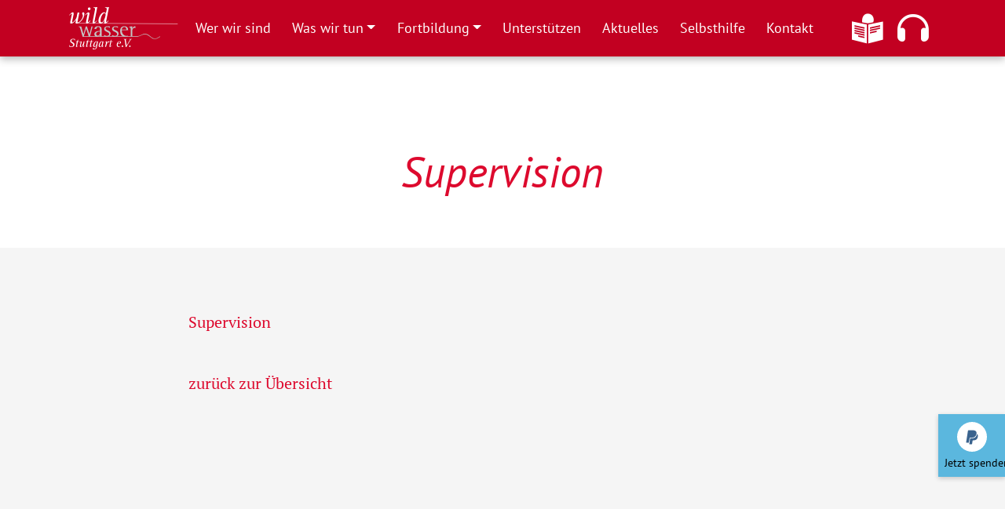

--- FILE ---
content_type: text/html; charset=UTF-8
request_url: https://www.wildwasser-stuttgart.de/fortbildung/fortbildungsangebote/attachment/supervision-1/
body_size: 9086
content:
<!doctype html>
<!--
*** MADE BY **************************************
*   _____    __   __       ________  ___    ___  *
*  |     \  |  | |  |     |   __   \ \  \  /  /  *
*  |  |\  \ |  | |  |     |  |  |  |  \  \/  /   *
*  |  | \  \|  | |  |     |  |  |  |   >    <    *
*  |  |  \  |  | |  |____ |  |__|  |  /  /\  \   *
*  |__|   \____| |_______||__|_____/ /__/  \__\  *
*                                                *
**************************************************
*** WWW.NLDX.COM *********************************
**************************************************
-->
<html lang="de">
	
<head>
<meta charset="UTF-8">
<meta name="viewport" content="width=device-width, initial-scale=1">
<link rel="profile" href="http://gmpg.org/xfn/11">
<!-- preloading webfonts -->
<link rel="preload" as="font" href="https://www.wildwasser-stuttgart.de/wp-content/themes/wildwasser-stuttgart/build/fonts/pt-sans-v17-latin-700.woff2" type="font/woff2" crossorigin>
<link rel="preload" as="font" href="https://www.wildwasser-stuttgart.de/wp-content/themes/wildwasser-stuttgart/build/fonts/pt-sans-v17-latin-700italic.woff2" type="font/woff2" crossorigin>
<link rel="preload" as="font" href="https://www.wildwasser-stuttgart.de/wp-content/themes/wildwasser-stuttgart/build/fonts/pt-sans-v17-latin-italic.woff2" type="font/woff2" crossorigin>
<link rel="preload" as="font" href="https://www.wildwasser-stuttgart.de/wp-content/themes/wildwasser-stuttgart/build/fonts/pt-sans-v17-latin-regular.woff2" type="font/woff2" crossorigin>
<link rel="preload" as="font" href="https://www.wildwasser-stuttgart.de/wp-content/themes/wildwasser-stuttgart/build/fonts/pt-serif-v17-latin-700.woff2" type="font/woff2" crossorigin>
<link rel="preload" as="font" href="https://www.wildwasser-stuttgart.de/wp-content/themes/wildwasser-stuttgart/build/fonts/pt-serif-v17-latin-regular.woff2" type="font/woff2" crossorigin>
<link rel="preload" as="font" href="https://www.wildwasser-stuttgart.de/wp-content/themes/wildwasser-stuttgart/build/fonts/wildwasser-stuttgart.woff" type="font/woff" crossorigin>
<meta name='robots' content='index, follow, max-image-preview:large, max-snippet:-1, max-video-preview:-1' />
	<style>img:is([sizes="auto" i], [sizes^="auto," i]) { contain-intrinsic-size: 3000px 1500px }</style>
	
	<!-- This site is optimized with the Yoast SEO plugin v26.7 - https://yoast.com/wordpress/plugins/seo/ -->
	<title>Supervision - Wildwasser Stuttgart e.V.</title>
	<link rel="canonical" href="https://www.wildwasser-stuttgart.de/fortbildung/fortbildungsangebote/attachment/supervision-1/" />
	<meta property="og:locale" content="de_DE" />
	<meta property="og:type" content="article" />
	<meta property="og:title" content="Supervision - Wildwasser Stuttgart e.V." />
	<meta property="og:description" content="Supervision" />
	<meta property="og:url" content="https://www.wildwasser-stuttgart.de/fortbildung/fortbildungsangebote/attachment/supervision-1/" />
	<meta property="og:site_name" content="Wildwasser Stuttgart e.V." />
	<meta property="article:modified_time" content="2019-10-16T10:13:47+00:00" />
	<meta name="twitter:card" content="summary_large_image" />
	<script type="application/ld+json" class="yoast-schema-graph">{"@context":"https://schema.org","@graph":[{"@type":"WebPage","@id":"https://www.wildwasser-stuttgart.de/fortbildung/fortbildungsangebote/attachment/supervision-1/","url":"https://www.wildwasser-stuttgart.de/fortbildung/fortbildungsangebote/attachment/supervision-1/","name":"Supervision - Wildwasser Stuttgart e.V.","isPartOf":{"@id":"https://www.wildwasser-stuttgart.de/#website"},"primaryImageOfPage":{"@id":"https://www.wildwasser-stuttgart.de/fortbildung/fortbildungsangebote/attachment/supervision-1/#primaryimage"},"image":{"@id":"https://www.wildwasser-stuttgart.de/fortbildung/fortbildungsangebote/attachment/supervision-1/#primaryimage"},"thumbnailUrl":"","datePublished":"2019-10-16T10:13:39+00:00","dateModified":"2019-10-16T10:13:47+00:00","breadcrumb":{"@id":"https://www.wildwasser-stuttgart.de/fortbildung/fortbildungsangebote/attachment/supervision-1/#breadcrumb"},"inLanguage":"de","potentialAction":[{"@type":"ReadAction","target":["https://www.wildwasser-stuttgart.de/fortbildung/fortbildungsangebote/attachment/supervision-1/"]}]},{"@type":"BreadcrumbList","@id":"https://www.wildwasser-stuttgart.de/fortbildung/fortbildungsangebote/attachment/supervision-1/#breadcrumb","itemListElement":[{"@type":"ListItem","position":1,"name":"Startseite","item":"https://www.wildwasser-stuttgart.de/"},{"@type":"ListItem","position":2,"name":"Fortbildung","item":"https://www.wildwasser-stuttgart.de/fortbildung/"},{"@type":"ListItem","position":3,"name":"Fortbildungsangebote","item":"https://www.wildwasser-stuttgart.de/fortbildung/fortbildungsangebote/"},{"@type":"ListItem","position":4,"name":"Supervision"}]},{"@type":"WebSite","@id":"https://www.wildwasser-stuttgart.de/#website","url":"https://www.wildwasser-stuttgart.de/","name":"Wildwasser Stuttgart e.V.","description":"Beratung und Therapie nach sexualisierter Gewalt. Fachberatungsstelle für Frauen, Angehörige und Fachkräfte.","publisher":{"@id":"https://www.wildwasser-stuttgart.de/#organization"},"potentialAction":[{"@type":"SearchAction","target":{"@type":"EntryPoint","urlTemplate":"https://www.wildwasser-stuttgart.de/?s={search_term_string}"},"query-input":{"@type":"PropertyValueSpecification","valueRequired":true,"valueName":"search_term_string"}}],"inLanguage":"de"},{"@type":"Organization","@id":"https://www.wildwasser-stuttgart.de/#organization","name":"Wildwasser Stuttgart e.V.","url":"https://www.wildwasser-stuttgart.de/","logo":{"@type":"ImageObject","inLanguage":"de","@id":"https://www.wildwasser-stuttgart.de/#/schema/logo/image/","url":"https://www.wildwasser-stuttgart.de/wp-content/uploads/2025/04/ww-logo-invers-cmyk.svg","contentUrl":"https://www.wildwasser-stuttgart.de/wp-content/uploads/2025/04/ww-logo-invers-cmyk.svg","caption":"Wildwasser Stuttgart e.V."},"image":{"@id":"https://www.wildwasser-stuttgart.de/#/schema/logo/image/"}}]}</script>
	<!-- / Yoast SEO plugin. -->


<link rel='dns-prefetch' href='//www.wildwasser-stuttgart.de' />

<link rel="alternate" type="application/rss+xml" title="Wildwasser Stuttgart e.V. &raquo; Feed" href="https://www.wildwasser-stuttgart.de/feed/" />
<style id='classic-theme-styles-inline-css' type='text/css'>
/*! This file is auto-generated */
.wp-block-button__link{color:#fff;background-color:#32373c;border-radius:9999px;box-shadow:none;text-decoration:none;padding:calc(.667em + 2px) calc(1.333em + 2px);font-size:1.125em}.wp-block-file__button{background:#32373c;color:#fff;text-decoration:none}
</style>
<link rel='stylesheet' id='swiper-styles-css' href='https://www.wildwasser-stuttgart.de/wp-content/themes/wildwasser-stuttgart/build/swiper.css?ver=20250416_14_08_18' type='text/css' media='all' />
<link rel='stylesheet' id='app-css' href='https://www.wildwasser-stuttgart.de/wp-content/themes/wildwasser-stuttgart/build/app.css?ver=20250416_20_18_18' type='text/css' media='' />
<link rel='stylesheet' id='newsletter-css' href='https://www.wildwasser-stuttgart.de/wp-content/plugins/newsletter/style.css?ver=9.1.0' type='text/css' media='all' />
<link rel="https://api.w.org/" href="https://www.wildwasser-stuttgart.de/wp-json/" /><link rel="alternate" title="JSON" type="application/json" href="https://www.wildwasser-stuttgart.de/wp-json/wp/v2/media/722" /><link rel="EditURI" type="application/rsd+xml" title="RSD" href="https://www.wildwasser-stuttgart.de/xmlrpc.php?rsd" />
<meta name="generator" content="WordPress 6.8.3" />
<link rel='shortlink' href='https://www.wildwasser-stuttgart.de/?p=722' />
<link rel="alternate" title="oEmbed (JSON)" type="application/json+oembed" href="https://www.wildwasser-stuttgart.de/wp-json/oembed/1.0/embed?url=https%3A%2F%2Fwww.wildwasser-stuttgart.de%2Ffortbildung%2Ffortbildungsangebote%2Fattachment%2Fsupervision-1%2F" />
<link rel="alternate" title="oEmbed (XML)" type="text/xml+oembed" href="https://www.wildwasser-stuttgart.de/wp-json/oembed/1.0/embed?url=https%3A%2F%2Fwww.wildwasser-stuttgart.de%2Ffortbildung%2Ffortbildungsangebote%2Fattachment%2Fsupervision-1%2F&#038;format=xml" />
<script type="text/javascript">
(function(url){
	if(/(?:Chrome\/26\.0\.1410\.63 Safari\/537\.31|WordfenceTestMonBot)/.test(navigator.userAgent)){ return; }
	var addEvent = function(evt, handler) {
		if (window.addEventListener) {
			document.addEventListener(evt, handler, false);
		} else if (window.attachEvent) {
			document.attachEvent('on' + evt, handler);
		}
	};
	var removeEvent = function(evt, handler) {
		if (window.removeEventListener) {
			document.removeEventListener(evt, handler, false);
		} else if (window.detachEvent) {
			document.detachEvent('on' + evt, handler);
		}
	};
	var evts = 'contextmenu dblclick drag dragend dragenter dragleave dragover dragstart drop keydown keypress keyup mousedown mousemove mouseout mouseover mouseup mousewheel scroll'.split(' ');
	var logHuman = function() {
		if (window.wfLogHumanRan) { return; }
		window.wfLogHumanRan = true;
		var wfscr = document.createElement('script');
		wfscr.type = 'text/javascript';
		wfscr.async = true;
		wfscr.src = url + '&r=' + Math.random();
		(document.getElementsByTagName('head')[0]||document.getElementsByTagName('body')[0]).appendChild(wfscr);
		for (var i = 0; i < evts.length; i++) {
			removeEvent(evts[i], logHuman);
		}
	};
	for (var i = 0; i < evts.length; i++) {
		addEvent(evts[i], logHuman);
	}
})('//www.wildwasser-stuttgart.de/?wordfence_lh=1&hid=B102AEC594C0ED4834A9FCDC54CD18F4');
</script><meta name="generator" content="WP Rocket 3.20.3" data-wpr-features="wpr_preload_links wpr_desktop" /></head>

<body class="attachment wp-singular attachment-template-default single single-attachment postid-722 attachmentid-722 attachment-pdf wp-custom-logo wp-theme-wildwasser-stuttgart font-wildwasser-stuttgart-not-loaded">
	
    <a class="skip-link screen-reader-text" href="#content">Weiter zum Inhalt</a>

    <div id="offcanvas-navigation" class="slideout-menu d-lg-none" tabindex="2" >
		<ul class="nav nav--main" role="menu" accesskey="1">
							<li  class="d-lg-none menu-item menu-item-type-post_type menu-item-object-page menu-item-home nav-item nav-item-401"><a href="https://www.wildwasser-stuttgart.de/" class="nav-link"><span>Startseite</span></a>							</li>
							<li  class="menu-item menu-item-type-post_type menu-item-object-page nav-item nav-item-69"><a href="https://www.wildwasser-stuttgart.de/wer-wir-sind/" class="nav-link"><span>Wer wir sind</span></a>							</li>
							<li  class="menu-item menu-item-type-custom menu-item-object-custom menu-item-has-children dropdown nav-item nav-item-70"><a href="#" class="nav-link dropdown-toggle" data-toggle="dropdown" aria-haspopup="true" aria-expanded="false"><span>Was wir tun</span></a>
							<ul class="dropdown-menu depth_0">
								<li  class="menu-item menu-item-type-post_type menu-item-object-page nav-item nav-item-74"><a  href="https://www.wildwasser-stuttgart.de/was-wir-tun/fuer-betroffene/" class="dropdown-item nav-link"><span>Für Betroffene</span></a>							</li>
								<li  class="menu-item menu-item-type-post_type menu-item-object-page nav-item nav-item-73"><a  href="https://www.wildwasser-stuttgart.de/was-wir-tun/fu%cc%88r-angehoerige/" class="dropdown-item nav-link"><span>Für Unterstützende</span></a>							</li>
								<li  class="menu-item menu-item-type-post_type menu-item-object-page nav-item nav-item-72"><a  href="https://www.wildwasser-stuttgart.de/was-wir-tun/spezielle-angebote/" class="dropdown-item nav-link"><span>Spezielle Angebote</span></a>							</li>
								<li  class="menu-item menu-item-type-post_type menu-item-object-page nav-item nav-item-71"><a  href="https://www.wildwasser-stuttgart.de/was-wir-tun/faq/" class="dropdown-item nav-link"><span>Häufige Fragen</span></a>							</li>
								<li  class="menu-item menu-item-type-post_type menu-item-object-page nav-item nav-item-343"><a  href="https://www.wildwasser-stuttgart.de/leichte-sprache/" class="dropdown-item nav-link"><span>Leichte Sprache</span></a>							</li>
							</ul>
							</li>
							<li  class="menu-item menu-item-type-custom menu-item-object-custom menu-item-has-children dropdown nav-item nav-item-75"><a href="#" class="nav-link dropdown-toggle" data-toggle="dropdown" aria-haspopup="true" aria-expanded="false"><span>Fortbildung</span></a>
							<ul class="dropdown-menu depth_0">
								<li  class="menu-item menu-item-type-post_type menu-item-object-page nav-item nav-item-78"><a  href="https://www.wildwasser-stuttgart.de/fortbildung/fachberatung/" class="dropdown-item nav-link"><span>Fachberatung</span></a>							</li>
								<li  class="menu-item menu-item-type-post_type menu-item-object-page nav-item nav-item-77"><a  href="https://www.wildwasser-stuttgart.de/fortbildung/fortbildungsangebote/" class="dropdown-item nav-link"><span>Fortbildungsangebote</span></a>							</li>
								<li  class="menu-item menu-item-type-post_type menu-item-object-page nav-item nav-item-76"><a  href="https://www.wildwasser-stuttgart.de/fortbildung/behindertenhilfe/" class="dropdown-item nav-link"><span>Behindertenhilfe</span></a>							</li>
							</ul>
							</li>
							<li  class="menu-item menu-item-type-post_type menu-item-object-page nav-item nav-item-68"><a href="https://www.wildwasser-stuttgart.de/unterstuetzen/" class="nav-link"><span>Unterstützen</span></a>							</li>
							<li  class="menu-item menu-item-type-taxonomy menu-item-object-category nav-item nav-item-220"><a href="https://www.wildwasser-stuttgart.de/./aktuelles/" class="nav-link"><span>Aktuelles</span></a>							</li>
							<li  class="menu-item menu-item-type-post_type menu-item-object-page nav-item nav-item-623"><a href="https://www.wildwasser-stuttgart.de/selbsthilfe/" class="nav-link"><span>Selbsthilfe</span></a>							</li>
							<li  class="menu-item menu-item-type-post_type menu-item-object-page nav-item nav-item-66"><a href="https://www.wildwasser-stuttgart.de/kontakt/" class="nav-link"><span>Kontakt</span></a>							</li>
						</ul>
    </div>

    <div data-rocket-location-hash="7a475b4571e584fa6530fcfd4afabc79" id="page" class="slideout-panel">

        <header data-rocket-location-hash="7bd1cafc09414c17b21a89dfbf85e7f9" id="header">
            <nav class="navbar" id="main-navigation">
                <div data-rocket-location-hash="6a991e0bbe6211509cdb51431fe7c7ef" class="container-fluid">
                    <button class="menu-toggle d-lg-none" id="menu-toggle" aria-controls="primary-menu" aria-expanded="false" tabindex="1">
                        <span class="icon" aria-hidden="true"></span>
                        <span class="label">Menü</span>
                    </button>
                    <!-- /.menu-toggle -->
                    <a class="navbar-brand" href="/" title="Zur Startseite" accesskey="0" rel="home">
                        <img src="https://www.wildwasser-stuttgart.de/wp-content/uploads/2017/10/wildwasser-stuttgart-inverted.svg"
                             alt=""
                             width="300"
                             height="116">
                        <span class="sr-only">
                            Wildwasser Stuttgart e.V.                        </span>
                    </a>
                    <!-- /.navbar-brand -->
                    <div class="mr-auto d-none d-lg-flex">
                        <ul id="primary-menu" class="nav nav--main" role="menu" accesskey="1">
							<li  class="d-lg-none menu-item menu-item-type-post_type menu-item-object-page menu-item-home nav-item nav-item-401"><a href="https://www.wildwasser-stuttgart.de/" class="nav-link"><span>Startseite</span></a>							</li>
							<li  class="menu-item menu-item-type-post_type menu-item-object-page nav-item nav-item-69"><a href="https://www.wildwasser-stuttgart.de/wer-wir-sind/" class="nav-link"><span>Wer wir sind</span></a>							</li>
							<li  class="menu-item menu-item-type-custom menu-item-object-custom menu-item-has-children dropdown nav-item nav-item-70"><a href="#" class="nav-link dropdown-toggle" data-toggle="dropdown" aria-haspopup="true" aria-expanded="false"><span>Was wir tun</span></a>
							<ul class="dropdown-menu depth_0">
								<li  class="menu-item menu-item-type-post_type menu-item-object-page nav-item nav-item-74"><a  href="https://www.wildwasser-stuttgart.de/was-wir-tun/fuer-betroffene/" class="dropdown-item nav-link"><span>Für Betroffene</span></a>							</li>
								<li  class="menu-item menu-item-type-post_type menu-item-object-page nav-item nav-item-73"><a  href="https://www.wildwasser-stuttgart.de/was-wir-tun/fu%cc%88r-angehoerige/" class="dropdown-item nav-link"><span>Für Unterstützende</span></a>							</li>
								<li  class="menu-item menu-item-type-post_type menu-item-object-page nav-item nav-item-72"><a  href="https://www.wildwasser-stuttgart.de/was-wir-tun/spezielle-angebote/" class="dropdown-item nav-link"><span>Spezielle Angebote</span></a>							</li>
								<li  class="menu-item menu-item-type-post_type menu-item-object-page nav-item nav-item-71"><a  href="https://www.wildwasser-stuttgart.de/was-wir-tun/faq/" class="dropdown-item nav-link"><span>Häufige Fragen</span></a>							</li>
								<li  class="menu-item menu-item-type-post_type menu-item-object-page nav-item nav-item-343"><a  href="https://www.wildwasser-stuttgart.de/leichte-sprache/" class="dropdown-item nav-link"><span>Leichte Sprache</span></a>							</li>
							</ul>
							</li>
							<li  class="menu-item menu-item-type-custom menu-item-object-custom menu-item-has-children dropdown nav-item nav-item-75"><a href="#" class="nav-link dropdown-toggle" data-toggle="dropdown" aria-haspopup="true" aria-expanded="false"><span>Fortbildung</span></a>
							<ul class="dropdown-menu depth_0">
								<li  class="menu-item menu-item-type-post_type menu-item-object-page nav-item nav-item-78"><a  href="https://www.wildwasser-stuttgart.de/fortbildung/fachberatung/" class="dropdown-item nav-link"><span>Fachberatung</span></a>							</li>
								<li  class="menu-item menu-item-type-post_type menu-item-object-page nav-item nav-item-77"><a  href="https://www.wildwasser-stuttgart.de/fortbildung/fortbildungsangebote/" class="dropdown-item nav-link"><span>Fortbildungsangebote</span></a>							</li>
								<li  class="menu-item menu-item-type-post_type menu-item-object-page nav-item nav-item-76"><a  href="https://www.wildwasser-stuttgart.de/fortbildung/behindertenhilfe/" class="dropdown-item nav-link"><span>Behindertenhilfe</span></a>							</li>
							</ul>
							</li>
							<li  class="menu-item menu-item-type-post_type menu-item-object-page nav-item nav-item-68"><a href="https://www.wildwasser-stuttgart.de/unterstuetzen/" class="nav-link"><span>Unterstützen</span></a>							</li>
							<li  class="menu-item menu-item-type-taxonomy menu-item-object-category nav-item nav-item-220"><a href="https://www.wildwasser-stuttgart.de/./aktuelles/" class="nav-link"><span>Aktuelles</span></a>							</li>
							<li  class="menu-item menu-item-type-post_type menu-item-object-page nav-item nav-item-623"><a href="https://www.wildwasser-stuttgart.de/selbsthilfe/" class="nav-link"><span>Selbsthilfe</span></a>							</li>
							<li  class="menu-item menu-item-type-post_type menu-item-object-page nav-item nav-item-66"><a href="https://www.wildwasser-stuttgart.de/kontakt/" class="nav-link"><span>Kontakt</span></a>							</li>
						</ul>
                        <!-- /.nav/.nav-main -->
                    </div>
                    <!-- /.mr-auto -->
                    <ul class="nav nav--assistance">
                        <li>
                            <a href="/leichte-sprache/">
                                <i class="icon-leichte-sprache" aria-hidden="true"></i>
                                <span class="sr-only">
                                    Informationen in leichter Sprache.                                </span>
                            </a>
                        </li>
                        <li>
                            <a href="/hoeren/">
                                <i class="icon-headphones" aria-hidden="true"></i>
                                <span class="sr-only">
                                    Hier können Sie hören, was Wildwasser Stuttgart e.V. ist, und was wir machen.                                </span>
                            </a>
                        </li>
                    </ul>
                    <!-- /.nav/.nav-assistance -->
                </div>
            </nav>
            <!-- /.navbar -->

        </header>
        <!-- /#header -->

		
        <div data-rocket-location-hash="36de7472e9cc51524e0c53991bf627cb" id="content" class="content">
					<article data-rocket-location-hash="7a2dcf1a5a8dd5a285a08dd039daae1b" id="post-722" class="post-722 attachment type-attachment status-inherit hentry">
		
			<header class="content-header">
				<div class="top">
					<div class="container-fluid text-center">
						<h1>
						<span class="parent"><br></span><span>Supervision</span>						</h1>
					</div>
					<!-- /.container-fluid -->
				</div>
				<!-- .top -->
							</header>
			<!-- /.content-header -->
			
			
			
<div class="content-text">
    <div class="container-fluid">
        <div class="inner">
            <p class="attachment"><a href='https://www.wildwasser-stuttgart.de/wp-content/uploads/2019/10/Supervision-1.pdf'>Supervision</a></p>

            <p class="mt-5">
            <a href="">zurück zur Übersicht</a>            </p>

            <footer class="entry-footer">
                            </footer><!-- .entry-footer -->
        </div>
        <!-- /.inner -->
    </div>
    <!-- /.container-fluid -->
</div>
<!-- /.content-text -->
							
			</article>
			
		

        </div>
        <!-- /#content -->
	
		<footer data-rocket-location-hash="f3d1c58420f95d002618d3b7cfb851a5" id="footer">
			<div class="container-fluid">
				<div class="row">
					<div class="col-sm-6 col-lg-3">
						<a href="/" title="Zur Startseite" rel="home" class="logo">
							<img
                                src="https://www.wildwasser-stuttgart.de/wp-content/uploads/2017/10/wildwasser-stuttgart-inverted.svg"
							    alt="Wildwasser Stuttgart e.V. - Beratung und Therapie nach sexualisierter Gewalt. Fachberatungsstelle für Frauen, Angehörige und Fachkräfte."
                                class="img-fluid"
                                width="300"
                                height="116"
                                loading="lazy">
                            <span class="sr-only">
                                Wildwasser Stuttgart e.V.                            </span>
						</a>
					</div>					
					<div class="col-sm-6 col-lg-3">
						<h4>Fachberatungs&shy;stelle</h4><p>Stuttgarter Straße 3<br>70469 Stuttgart<br>Tel 0711-85 70 68<br>Fax 0711-816 06 24<br><a href="mailto:info@wildwasser-stuttgart.de">info@wildwasser-stuttgart.de</a></p>
					</div>
					<div class="col-sm-6 col-lg-3">
						<h4>Telefon­beratung (Kontakt zur Beraterin)</h4> <p>Montag<br>9.00 bis 10.00 Uhr<br></p><p>Mittwoch<br>17.00 bis 18.00 Uhr</p>
					</div>
					<div class="col-sm-6 col-lg-3">
						<h4>Telefonzeiten (Kontakt zum Sekretariat)</h4><p>Montag-Donnerstag<br>  9.00 bis 12.00 Uhr <br>13.00 bis 16.00 Uhr</p>
					</div>
				</div>
				<!-- /.row -->
				<div class="row imprint">
					<div class="col text-center">
						<span class="year">2026</span> | 
						<a href="/impressum">Impressum</a>
 |
						<a href="/datenschutzerklaerung">Datenschutzerklärung</a>
					</div>	
				</div>
				<!-- /.row -->
			</div>
			<!-- /.container-fluid -->
		</footer>
		<!-- /#footer -->

    </div>
    <!-- /#page -->

    <div data-rocket-location-hash="25bf81dad26009eff3081fd356a9dbba" id="cta">
        <form id="cta-paypal-form" action="https://www.paypal.com/donate" method="post" target="_blank" style="color: black; background-color: #5bb7de">
            <span class="sr-only">
                Spenden mit PayPal            </span>
            <i class="icon-paypal" style="color:#3a638e" aria-hidden="true"></i>
            <input type="hidden" name="hosted_button_id" value="KTPS2VA2VAYEW" />
            <input alt="Spenden mit dem PayPal-Button" name="submit" type="submit" value="Jetzt spenden" />
            <img src="https://www.paypal.com/de_DE/i/scr/pixel.gif" alt="" width="1" height="1" border="0" style="position:absolute" aria-hidden="true" />
        </form>
    </div>

<script type="speculationrules">
{"prefetch":[{"source":"document","where":{"and":[{"href_matches":"\/*"},{"not":{"href_matches":["\/wp-*.php","\/wp-admin\/*","\/wp-content\/uploads\/*","\/wp-content\/*","\/wp-content\/plugins\/*","\/wp-content\/themes\/wildwasser-stuttgart\/*","\/*\\?(.+)"]}},{"not":{"selector_matches":"a[rel~=\"nofollow\"]"}},{"not":{"selector_matches":".no-prefetch, .no-prefetch a"}}]},"eagerness":"conservative"}]}
</script>
<script type="text/javascript" id="rocket-browser-checker-js-after">
/* <![CDATA[ */
"use strict";var _createClass=function(){function defineProperties(target,props){for(var i=0;i<props.length;i++){var descriptor=props[i];descriptor.enumerable=descriptor.enumerable||!1,descriptor.configurable=!0,"value"in descriptor&&(descriptor.writable=!0),Object.defineProperty(target,descriptor.key,descriptor)}}return function(Constructor,protoProps,staticProps){return protoProps&&defineProperties(Constructor.prototype,protoProps),staticProps&&defineProperties(Constructor,staticProps),Constructor}}();function _classCallCheck(instance,Constructor){if(!(instance instanceof Constructor))throw new TypeError("Cannot call a class as a function")}var RocketBrowserCompatibilityChecker=function(){function RocketBrowserCompatibilityChecker(options){_classCallCheck(this,RocketBrowserCompatibilityChecker),this.passiveSupported=!1,this._checkPassiveOption(this),this.options=!!this.passiveSupported&&options}return _createClass(RocketBrowserCompatibilityChecker,[{key:"_checkPassiveOption",value:function(self){try{var options={get passive(){return!(self.passiveSupported=!0)}};window.addEventListener("test",null,options),window.removeEventListener("test",null,options)}catch(err){self.passiveSupported=!1}}},{key:"initRequestIdleCallback",value:function(){!1 in window&&(window.requestIdleCallback=function(cb){var start=Date.now();return setTimeout(function(){cb({didTimeout:!1,timeRemaining:function(){return Math.max(0,50-(Date.now()-start))}})},1)}),!1 in window&&(window.cancelIdleCallback=function(id){return clearTimeout(id)})}},{key:"isDataSaverModeOn",value:function(){return"connection"in navigator&&!0===navigator.connection.saveData}},{key:"supportsLinkPrefetch",value:function(){var elem=document.createElement("link");return elem.relList&&elem.relList.supports&&elem.relList.supports("prefetch")&&window.IntersectionObserver&&"isIntersecting"in IntersectionObserverEntry.prototype}},{key:"isSlowConnection",value:function(){return"connection"in navigator&&"effectiveType"in navigator.connection&&("2g"===navigator.connection.effectiveType||"slow-2g"===navigator.connection.effectiveType)}}]),RocketBrowserCompatibilityChecker}();
/* ]]> */
</script>
<script type="text/javascript" id="rocket-preload-links-js-extra">
/* <![CDATA[ */
var RocketPreloadLinksConfig = {"excludeUris":"\/(?:.+\/)?feed(?:\/(?:.+\/?)?)?$|\/(?:.+\/)?embed\/|\/(index.php\/)?(.*)wp-json(\/.*|$)|\/refer\/|\/go\/|\/recommend\/|\/recommends\/","usesTrailingSlash":"1","imageExt":"jpg|jpeg|gif|png|tiff|bmp|webp|avif|pdf|doc|docx|xls|xlsx|php","fileExt":"jpg|jpeg|gif|png|tiff|bmp|webp|avif|pdf|doc|docx|xls|xlsx|php|html|htm","siteUrl":"https:\/\/www.wildwasser-stuttgart.de","onHoverDelay":"100","rateThrottle":"3"};
/* ]]> */
</script>
<script type="text/javascript" id="rocket-preload-links-js-after">
/* <![CDATA[ */
(function() {
"use strict";var r="function"==typeof Symbol&&"symbol"==typeof Symbol.iterator?function(e){return typeof e}:function(e){return e&&"function"==typeof Symbol&&e.constructor===Symbol&&e!==Symbol.prototype?"symbol":typeof e},e=function(){function i(e,t){for(var n=0;n<t.length;n++){var i=t[n];i.enumerable=i.enumerable||!1,i.configurable=!0,"value"in i&&(i.writable=!0),Object.defineProperty(e,i.key,i)}}return function(e,t,n){return t&&i(e.prototype,t),n&&i(e,n),e}}();function i(e,t){if(!(e instanceof t))throw new TypeError("Cannot call a class as a function")}var t=function(){function n(e,t){i(this,n),this.browser=e,this.config=t,this.options=this.browser.options,this.prefetched=new Set,this.eventTime=null,this.threshold=1111,this.numOnHover=0}return e(n,[{key:"init",value:function(){!this.browser.supportsLinkPrefetch()||this.browser.isDataSaverModeOn()||this.browser.isSlowConnection()||(this.regex={excludeUris:RegExp(this.config.excludeUris,"i"),images:RegExp(".("+this.config.imageExt+")$","i"),fileExt:RegExp(".("+this.config.fileExt+")$","i")},this._initListeners(this))}},{key:"_initListeners",value:function(e){-1<this.config.onHoverDelay&&document.addEventListener("mouseover",e.listener.bind(e),e.listenerOptions),document.addEventListener("mousedown",e.listener.bind(e),e.listenerOptions),document.addEventListener("touchstart",e.listener.bind(e),e.listenerOptions)}},{key:"listener",value:function(e){var t=e.target.closest("a"),n=this._prepareUrl(t);if(null!==n)switch(e.type){case"mousedown":case"touchstart":this._addPrefetchLink(n);break;case"mouseover":this._earlyPrefetch(t,n,"mouseout")}}},{key:"_earlyPrefetch",value:function(t,e,n){var i=this,r=setTimeout(function(){if(r=null,0===i.numOnHover)setTimeout(function(){return i.numOnHover=0},1e3);else if(i.numOnHover>i.config.rateThrottle)return;i.numOnHover++,i._addPrefetchLink(e)},this.config.onHoverDelay);t.addEventListener(n,function e(){t.removeEventListener(n,e,{passive:!0}),null!==r&&(clearTimeout(r),r=null)},{passive:!0})}},{key:"_addPrefetchLink",value:function(i){return this.prefetched.add(i.href),new Promise(function(e,t){var n=document.createElement("link");n.rel="prefetch",n.href=i.href,n.onload=e,n.onerror=t,document.head.appendChild(n)}).catch(function(){})}},{key:"_prepareUrl",value:function(e){if(null===e||"object"!==(void 0===e?"undefined":r(e))||!1 in e||-1===["http:","https:"].indexOf(e.protocol))return null;var t=e.href.substring(0,this.config.siteUrl.length),n=this._getPathname(e.href,t),i={original:e.href,protocol:e.protocol,origin:t,pathname:n,href:t+n};return this._isLinkOk(i)?i:null}},{key:"_getPathname",value:function(e,t){var n=t?e.substring(this.config.siteUrl.length):e;return n.startsWith("/")||(n="/"+n),this._shouldAddTrailingSlash(n)?n+"/":n}},{key:"_shouldAddTrailingSlash",value:function(e){return this.config.usesTrailingSlash&&!e.endsWith("/")&&!this.regex.fileExt.test(e)}},{key:"_isLinkOk",value:function(e){return null!==e&&"object"===(void 0===e?"undefined":r(e))&&(!this.prefetched.has(e.href)&&e.origin===this.config.siteUrl&&-1===e.href.indexOf("?")&&-1===e.href.indexOf("#")&&!this.regex.excludeUris.test(e.href)&&!this.regex.images.test(e.href))}}],[{key:"run",value:function(){"undefined"!=typeof RocketPreloadLinksConfig&&new n(new RocketBrowserCompatibilityChecker({capture:!0,passive:!0}),RocketPreloadLinksConfig).init()}}]),n}();t.run();
}());
/* ]]> */
</script>
<script type="text/javascript" src="https://www.wildwasser-stuttgart.de/wp-content/themes/wildwasser-stuttgart/build/swiper.js?ver=20250416_15_35_15" id="swiper-js"></script>
<script type="text/javascript" src="https://www.wildwasser-stuttgart.de/wp-content/themes/wildwasser-stuttgart/build/app.js?ver=20250416_16_45_31" id="main-js"></script>
<script type="text/javascript" id="newsletter-js-extra">
/* <![CDATA[ */
var newsletter_data = {"action_url":"https:\/\/www.wildwasser-stuttgart.de\/wp-admin\/admin-ajax.php"};
/* ]]> */
</script>
<script type="text/javascript" src="https://www.wildwasser-stuttgart.de/wp-content/plugins/newsletter/main.js?ver=9.1.0" id="newsletter-js"></script>
<script type="text/javascript" id="statify-js-js-extra">
/* <![CDATA[ */
var statify_ajax = {"url":"https:\/\/www.wildwasser-stuttgart.de\/wp-admin\/admin-ajax.php","nonce":"7eba592157"};
/* ]]> */
</script>
<script type="text/javascript" src="https://www.wildwasser-stuttgart.de/wp-content/plugins/statify/js/snippet.min.js?ver=1.8.4" id="statify-js-js"></script>

<script>var rocket_beacon_data = {"ajax_url":"https:\/\/www.wildwasser-stuttgart.de\/wp-admin\/admin-ajax.php","nonce":"23557f0852","url":"https:\/\/www.wildwasser-stuttgart.de\/fortbildung\/fortbildungsangebote\/attachment\/supervision-1","is_mobile":false,"width_threshold":1600,"height_threshold":700,"delay":500,"debug":null,"status":{"atf":true,"lrc":true,"preconnect_external_domain":true},"elements":"img, video, picture, p, main, div, li, svg, section, header, span","lrc_threshold":1800,"preconnect_external_domain_elements":["link","script","iframe"],"preconnect_external_domain_exclusions":["static.cloudflareinsights.com","rel=\"profile\"","rel=\"preconnect\"","rel=\"dns-prefetch\"","rel=\"icon\""]}</script><script data-name="wpr-wpr-beacon" src='https://www.wildwasser-stuttgart.de/wp-content/plugins/wp-rocket/assets/js/wpr-beacon.min.js' async></script></body>
</html>

<!-- This website is like a Rocket, isn't it? Performance optimized by WP Rocket. Learn more: https://wp-rocket.me - Debug: cached@1769257952 -->

--- FILE ---
content_type: text/css; charset=utf-8
request_url: https://www.wildwasser-stuttgart.de/wp-content/themes/wildwasser-stuttgart/build/app.css?ver=20250416_20_18_18
body_size: 14129
content:
/*!
 * Bootstrap v4.0.0-beta (https://getbootstrap.com)
 * Copyright 2011-2017 The Bootstrap Authors
 * Copyright 2011-2017 Twitter, Inc.
 * Licensed under MIT (https://github.com/twbs/bootstrap/blob/master/LICENSE)
 */@media print{*,*::before,*::after{text-shadow:none !important;box-shadow:none !important}a:not(.btn){text-decoration:underline}img{page-break-inside:avoid}p,h2,h3{orphans:3;widows:3}h2,h3{page-break-after:avoid}@page{size:a3}body{min-width:992px !important}.container{min-width:992px !important}.navbar{display:none}}*,*::before,*::after{box-sizing:border-box}html{font-family:sans-serif;line-height:1.15;-webkit-text-size-adjust:100%;-webkit-tap-highlight-color:rgba(0,0,0,0)}article,aside,footer,header,main,nav,section{display:block}body{margin:0;font-family:-apple-system,BlinkMacSystemFont,"Segoe UI",Roboto,"Helvetica Neue",Arial,"Noto Sans","Liberation Sans",sans-serif,"Apple Color Emoji","Segoe UI Emoji","Segoe UI Symbol","Noto Color Emoji";font-size:1rem;font-weight:400;line-height:1.5;color:#212529;text-align:left;background-color:#fff}[tabindex="-1"]:focus:not(:focus-visible){outline:0 !important}h1,h2,h3,h4,h5{margin-top:0;margin-bottom:.5rem}p{margin-top:0;margin-bottom:1rem}ul{margin-top:0;margin-bottom:1rem}ul ul{margin-bottom:0}b,strong{font-weight:bolder}a{color:#dd0a2e;text-decoration:none;background-color:rgba(0,0,0,0)}a:hover{color:rgb(147.8116883117,6.6883116883,30.7662337662);text-decoration:underline}a:not([href]):not([class]){color:inherit;text-decoration:none}a:not([href]):not([class]):hover{color:inherit;text-decoration:none}code{font-family:SFMono-Regular,Menlo,Monaco,Consolas,"Liberation Mono","Courier New",monospace;font-size:1em}img{vertical-align:middle;border-style:none}svg{overflow:hidden;vertical-align:middle}caption{padding-top:.75rem;padding-bottom:.75rem;color:#868e96;text-align:left;caption-side:bottom}label{display:inline-block;margin-bottom:.5rem}button{border-radius:0}button:focus:not(:focus-visible){outline:0}input,button,textarea{margin:0;font-family:inherit;font-size:inherit;line-height:inherit}button,input{overflow:visible}button{text-transform:none}[role=button]{cursor:pointer}button,[type=button],[type=submit]{-webkit-appearance:button}button:not(:disabled),[type=button]:not(:disabled),[type=submit]:not(:disabled){cursor:pointer}button::-moz-focus-inner,[type=button]::-moz-focus-inner,[type=submit]::-moz-focus-inner{padding:0;border-style:none}textarea{overflow:auto;resize:vertical}[type=number]::-webkit-inner-spin-button,[type=number]::-webkit-outer-spin-button{height:auto}[type=search]{outline-offset:-2px;-webkit-appearance:none}[type=search]::-webkit-search-decoration{-webkit-appearance:none}::-webkit-file-upload-button{font:inherit;-webkit-appearance:button}output{display:inline-block}template{display:none}[hidden]{display:none !important}h1,h2,h3,h4,h5,.h1,.h2,.h3,.h4,.h5{margin-bottom:.5rem;font-weight:500;line-height:1.2}h1,.h1{font-size:2.5rem}h2,.h2{font-size:2rem}h3,.h3{font-size:1.75rem}h4,.h4{font-size:1.5rem}h5,.h5{font-size:1.25rem}.img-fluid{max-width:100%;height:auto}code{font-size:87.5%;color:#e83e8c;word-wrap:break-word}a>code{color:inherit}.container,.container-fluid{width:100%;padding-right:15px;padding-left:15px;margin-right:auto;margin-left:auto}@media(min-width: 576px){.container{max-width:540px}}@media(min-width: 768px){.container{max-width:720px}}@media(min-width: 992px){.container{max-width:960px}}@media(min-width: 1200px){.container{max-width:1140px}}.row{display:flex;flex-wrap:wrap;margin-right:-15px;margin-left:-15px}.col-lg-6,.col-lg-3,.col-md-8,.col-md-6,.col-md-4,.col-sm-6,.col{position:relative;width:100%;padding-right:15px;padding-left:15px}.col{flex-basis:0;flex-grow:1;max-width:100%}@media(min-width: 576px){.col-sm-6{flex:0 0 50%;max-width:50%}}@media(min-width: 768px){.col-md-4{flex:0 0 33.33333333%;max-width:33.33333333%}.col-md-6{flex:0 0 50%;max-width:50%}.col-md-8{flex:0 0 66.66666667%;max-width:66.66666667%}}@media(min-width: 992px){.col-lg-3{flex:0 0 25%;max-width:25%}.col-lg-6{flex:0 0 50%;max-width:50%}}.form-control{display:block;width:100%;height:calc(1.5em + 0.75rem + 2px);padding:.375rem .75rem;font-size:1rem;font-weight:400;line-height:1.5;color:#495057;background-color:#fff;background-clip:padding-box;border:1px solid #ced4da;border-radius:.25rem;transition:border-color .15s ease-in-out,box-shadow .15s ease-in-out}@media(prefers-reduced-motion: reduce){.form-control{transition:none}}.form-control::-ms-expand{background-color:rgba(0,0,0,0);border:0}.form-control:focus{color:#495057;background-color:#fff;border-color:hsl(349.7630331754,91.341991342%,70.2941176471%);outline:0;box-shadow:0 0 0 .2rem rgba(221,10,46,.25)}.form-control::placeholder{color:#868e96;opacity:1}.form-control:disabled,.form-control[readonly]{background-color:#e9ecef;opacity:1}input[type=date].form-control,input[type=time].form-control,input[type=datetime-local].form-control,input[type=month].form-control{appearance:none}select.form-control:-moz-focusring{color:rgba(0,0,0,0);text-shadow:0 0 0 #495057}select.form-control:focus::-ms-value{color:#495057;background-color:#fff}.form-control-file,.form-control-range{display:block;width:100%}.col-form-label{padding-top:calc(0.375rem + 1px);padding-bottom:calc(0.375rem + 1px);margin-bottom:0;font-size:inherit;line-height:1.5}.col-form-label-lg{padding-top:calc(1rem + 1px);padding-bottom:calc(1rem + 1px);font-size:1.25rem;line-height:1.5}.col-form-label-sm{padding-top:calc(0.25rem + 1px);padding-bottom:calc(0.25rem + 1px);font-size:0.875rem;line-height:1.5}.form-control-plaintext{display:block;width:100%;padding:.375rem 0;margin-bottom:0;font-size:1rem;line-height:1.5;color:#212529;background-color:rgba(0,0,0,0);border:solid rgba(0,0,0,0);border-width:1px 0}.form-control-plaintext.form-control-sm,.form-control-plaintext.form-control-lg{padding-right:0;padding-left:0}.form-control-sm{height:calc(1.5em + 0.5rem + 2px);padding:.25rem .5rem;font-size:0.875rem;line-height:1.5;border-radius:.2rem}.form-control-lg{height:calc(1.5em + 2rem + 2px);padding:1rem 2rem;font-size:1.25rem;line-height:1.5;border-radius:.3rem}select.form-control[size],select.form-control[multiple]{height:auto}textarea.form-control{height:auto}.form-group{margin-bottom:1rem}.form-text{display:block;margin-top:.25rem}.form-row{display:flex;flex-wrap:wrap;margin-right:-5px;margin-left:-5px}.form-row>.col,.form-row>[class*=col-]{padding-right:5px;padding-left:5px}.form-check{position:relative;display:block;padding-left:1.25rem}.form-check-input{position:absolute;margin-top:.3rem;margin-left:-1.25rem}.form-check-input[disabled]~.form-check-label,.form-check-input:disabled~.form-check-label{color:#868e96}.form-check-label{margin-bottom:0}.form-check-inline{display:inline-flex;align-items:center;padding-left:0;margin-right:.75rem}.form-check-inline .form-check-input{position:static;margin-top:0;margin-right:.3125rem;margin-left:0}.valid-feedback{display:none;width:100%;margin-top:.25rem;font-size:0.875em;color:#28a745}.valid-tooltip{position:absolute;top:100%;left:0;z-index:5;display:none;max-width:100%;padding:.25rem .5rem;margin-top:.1rem;font-size:0.875rem;line-height:1.5;color:#fff;background-color:rgba(40,167,69,.9);border-radius:.25rem}.form-row>.col>.valid-tooltip,.form-row>[class*=col-]>.valid-tooltip{left:5px}.was-validated :valid~.valid-feedback,.was-validated :valid~.valid-tooltip,.is-valid~.valid-feedback,.is-valid~.valid-tooltip{display:block}.was-validated .form-control:valid,.form-control.is-valid{border-color:#28a745;padding-right:calc(1.5em + 0.75rem) !important;background-image:url("data:image/svg+xml,%3csvg xmlns=%27http://www.w3.org/2000/svg%27 width=%278%27 height=%278%27 viewBox=%270 0 8 8%27%3e%3cpath fill=%27%2328a745%27 d=%27M2.3 6.73L.6 4.53c-.4-1.04.46-1.4 1.1-.8l1.1 1.4 3.4-3.8c.6-.63 1.6-.27 1.2.7l-4 4.6c-.43.5-.8.4-1.1.1z%27/%3e%3c/svg%3e");background-repeat:no-repeat;background-position:right calc(0.375em + 0.1875rem) center;background-size:calc(0.75em + 0.375rem) calc(0.75em + 0.375rem)}.was-validated .form-control:valid:focus,.form-control.is-valid:focus{border-color:#28a745;box-shadow:0 0 0 .2rem rgba(40,167,69,.25)}.was-validated select.form-control:valid,select.form-control.is-valid{padding-right:3rem !important;background-position:right 1.5rem center}.was-validated textarea.form-control:valid,textarea.form-control.is-valid{padding-right:calc(1.5em + 0.75rem);background-position:top calc(0.375em + 0.1875rem) right calc(0.375em + 0.1875rem)}.was-validated .custom-select:valid,.custom-select.is-valid{border-color:#28a745;padding-right:calc(0.75em + 2.3125rem) !important;background:url("data:image/svg+xml,%3csvg xmlns=%27http://www.w3.org/2000/svg%27 width=%274%27 height=%275%27 viewBox=%270 0 4 5%27%3e%3cpath fill=%27%23343a40%27 d=%27M2 0L0 2h4zm0 5L0 3h4z%27/%3e%3c/svg%3e") right .75rem center/8px 10px no-repeat,#fff url("data:image/svg+xml,%3csvg xmlns=%27http://www.w3.org/2000/svg%27 width=%278%27 height=%278%27 viewBox=%270 0 8 8%27%3e%3cpath fill=%27%2328a745%27 d=%27M2.3 6.73L.6 4.53c-.4-1.04.46-1.4 1.1-.8l1.1 1.4 3.4-3.8c.6-.63 1.6-.27 1.2.7l-4 4.6c-.43.5-.8.4-1.1.1z%27/%3e%3c/svg%3e") center right 1.75rem/calc(0.75em + 0.375rem) calc(0.75em + 0.375rem) no-repeat}.was-validated .custom-select:valid:focus,.custom-select.is-valid:focus{border-color:#28a745;box-shadow:0 0 0 .2rem rgba(40,167,69,.25)}.was-validated .form-check-input:valid~.form-check-label,.form-check-input.is-valid~.form-check-label{color:#28a745}.was-validated .form-check-input:valid~.valid-feedback,.was-validated .form-check-input:valid~.valid-tooltip,.form-check-input.is-valid~.valid-feedback,.form-check-input.is-valid~.valid-tooltip{display:block}.was-validated .custom-control-input:valid~.custom-control-label,.custom-control-input.is-valid~.custom-control-label{color:#28a745}.was-validated .custom-control-input:valid~.custom-control-label::before,.custom-control-input.is-valid~.custom-control-label::before{border-color:#28a745}.was-validated .custom-control-input:valid:checked~.custom-control-label::before,.custom-control-input.is-valid:checked~.custom-control-label::before{border-color:rgb(51.6956521739,206.3043478261,87);background-color:rgb(51.6956521739,206.3043478261,87)}.was-validated .custom-control-input:valid:focus~.custom-control-label::before,.custom-control-input.is-valid:focus~.custom-control-label::before{box-shadow:0 0 0 .2rem rgba(40,167,69,.25)}.was-validated .custom-control-input:valid:focus:not(:checked)~.custom-control-label::before,.custom-control-input.is-valid:focus:not(:checked)~.custom-control-label::before{border-color:#28a745}.was-validated .custom-file-input:valid~.custom-file-label,.custom-file-input.is-valid~.custom-file-label{border-color:#28a745}.was-validated .custom-file-input:valid:focus~.custom-file-label,.custom-file-input.is-valid:focus~.custom-file-label{border-color:#28a745;box-shadow:0 0 0 .2rem rgba(40,167,69,.25)}.invalid-feedback{display:none;width:100%;margin-top:.25rem;font-size:0.875em;color:#dc3545}.invalid-tooltip{position:absolute;top:100%;left:0;z-index:5;display:none;max-width:100%;padding:.25rem .5rem;margin-top:.1rem;font-size:0.875rem;line-height:1.5;color:#fff;background-color:rgba(220,53,69,.9);border-radius:.25rem}.form-row>.col>.invalid-tooltip,.form-row>[class*=col-]>.invalid-tooltip{left:5px}.was-validated :invalid~.invalid-feedback,.was-validated :invalid~.invalid-tooltip,.is-invalid~.invalid-feedback,.is-invalid~.invalid-tooltip{display:block}.was-validated .form-control:invalid,.form-control.is-invalid{border-color:#dc3545;padding-right:calc(1.5em + 0.75rem) !important;background-image:url("data:image/svg+xml,%3csvg xmlns=%27http://www.w3.org/2000/svg%27 width=%2712%27 height=%2712%27 fill=%27none%27 stroke=%27%23dc3545%27 viewBox=%270 0 12 12%27%3e%3ccircle cx=%276%27 cy=%276%27 r=%274.5%27/%3e%3cpath stroke-linejoin=%27round%27 d=%27M5.8 3.6h.4L6 6.5z%27/%3e%3ccircle cx=%276%27 cy=%278.2%27 r=%27.6%27 fill=%27%23dc3545%27 stroke=%27none%27/%3e%3c/svg%3e");background-repeat:no-repeat;background-position:right calc(0.375em + 0.1875rem) center;background-size:calc(0.75em + 0.375rem) calc(0.75em + 0.375rem)}.was-validated .form-control:invalid:focus,.form-control.is-invalid:focus{border-color:#dc3545;box-shadow:0 0 0 .2rem rgba(220,53,69,.25)}.was-validated select.form-control:invalid,select.form-control.is-invalid{padding-right:3rem !important;background-position:right 1.5rem center}.was-validated textarea.form-control:invalid,textarea.form-control.is-invalid{padding-right:calc(1.5em + 0.75rem);background-position:top calc(0.375em + 0.1875rem) right calc(0.375em + 0.1875rem)}.was-validated .custom-select:invalid,.custom-select.is-invalid{border-color:#dc3545;padding-right:calc(0.75em + 2.3125rem) !important;background:url("data:image/svg+xml,%3csvg xmlns=%27http://www.w3.org/2000/svg%27 width=%274%27 height=%275%27 viewBox=%270 0 4 5%27%3e%3cpath fill=%27%23343a40%27 d=%27M2 0L0 2h4zm0 5L0 3h4z%27/%3e%3c/svg%3e") right .75rem center/8px 10px no-repeat,#fff url("data:image/svg+xml,%3csvg xmlns=%27http://www.w3.org/2000/svg%27 width=%2712%27 height=%2712%27 fill=%27none%27 stroke=%27%23dc3545%27 viewBox=%270 0 12 12%27%3e%3ccircle cx=%276%27 cy=%276%27 r=%274.5%27/%3e%3cpath stroke-linejoin=%27round%27 d=%27M5.8 3.6h.4L6 6.5z%27/%3e%3ccircle cx=%276%27 cy=%278.2%27 r=%27.6%27 fill=%27%23dc3545%27 stroke=%27none%27/%3e%3c/svg%3e") center right 1.75rem/calc(0.75em + 0.375rem) calc(0.75em + 0.375rem) no-repeat}.was-validated .custom-select:invalid:focus,.custom-select.is-invalid:focus{border-color:#dc3545;box-shadow:0 0 0 .2rem rgba(220,53,69,.25)}.was-validated .form-check-input:invalid~.form-check-label,.form-check-input.is-invalid~.form-check-label{color:#dc3545}.was-validated .form-check-input:invalid~.invalid-feedback,.was-validated .form-check-input:invalid~.invalid-tooltip,.form-check-input.is-invalid~.invalid-feedback,.form-check-input.is-invalid~.invalid-tooltip{display:block}.was-validated .custom-control-input:invalid~.custom-control-label,.custom-control-input.is-invalid~.custom-control-label{color:#dc3545}.was-validated .custom-control-input:invalid~.custom-control-label::before,.custom-control-input.is-invalid~.custom-control-label::before{border-color:#dc3545}.was-validated .custom-control-input:invalid:checked~.custom-control-label::before,.custom-control-input.is-invalid:checked~.custom-control-label::before{border-color:rgb(227.5316455696,96.4683544304,109.0253164557);background-color:rgb(227.5316455696,96.4683544304,109.0253164557)}.was-validated .custom-control-input:invalid:focus~.custom-control-label::before,.custom-control-input.is-invalid:focus~.custom-control-label::before{box-shadow:0 0 0 .2rem rgba(220,53,69,.25)}.was-validated .custom-control-input:invalid:focus:not(:checked)~.custom-control-label::before,.custom-control-input.is-invalid:focus:not(:checked)~.custom-control-label::before{border-color:#dc3545}.was-validated .custom-file-input:invalid~.custom-file-label,.custom-file-input.is-invalid~.custom-file-label{border-color:#dc3545}.was-validated .custom-file-input:invalid:focus~.custom-file-label,.custom-file-input.is-invalid:focus~.custom-file-label{border-color:#dc3545;box-shadow:0 0 0 .2rem rgba(220,53,69,.25)}.form-inline{display:flex;flex-flow:row wrap;align-items:center}.form-inline .form-check{width:100%}@media(min-width: 576px){.form-inline label{display:flex;align-items:center;justify-content:center;margin-bottom:0}.form-inline .form-group{display:flex;flex:0 0 auto;flex-flow:row wrap;align-items:center;margin-bottom:0}.form-inline .form-control{display:inline-block;width:auto;vertical-align:middle}.form-inline .form-control-plaintext{display:inline-block}.form-inline .input-group,.form-inline .custom-select{width:auto}.form-inline .form-check{display:flex;align-items:center;justify-content:center;width:auto;padding-left:0}.form-inline .form-check-input{position:relative;flex-shrink:0;margin-top:0;margin-right:.25rem;margin-left:0}.form-inline .custom-control{align-items:center;justify-content:center}.form-inline .custom-control-label{margin-bottom:0}}.btn{display:inline-block;font-weight:400;color:#212529;text-align:center;vertical-align:middle;user-select:none;background-color:rgba(0,0,0,0);border:1px solid rgba(0,0,0,0);padding:.375rem .75rem;font-size:1rem;line-height:1.5;border-radius:.25rem;transition:color .15s ease-in-out,background-color .15s ease-in-out,border-color .15s ease-in-out,box-shadow .15s ease-in-out}@media(prefers-reduced-motion: reduce){.btn{transition:none}}.btn:hover{color:#212529;text-decoration:none}.btn:focus{outline:0;box-shadow:0 0 0 .2rem rgba(221,10,46,.25)}.btn:disabled{opacity:.65}.btn:not(:disabled):not(.disabled){cursor:pointer}.btn-outline-dark{color:#343a40;border-color:#343a40}.btn-outline-dark:hover{color:#fff;background-color:#343a40;border-color:#343a40}.btn-outline-dark:focus{box-shadow:0 0 0 .2rem rgba(52,58,64,.5)}.btn-outline-dark:disabled{color:#343a40;background-color:rgba(0,0,0,0)}.btn-outline-dark:not(:disabled):not(.disabled):active,.btn-outline-dark:not(:disabled):not(.disabled).active{color:#fff;background-color:#343a40;border-color:#343a40}.btn-outline-dark:not(:disabled):not(.disabled):active:focus,.btn-outline-dark:not(:disabled):not(.disabled).active:focus{box-shadow:0 0 0 .2rem rgba(52,58,64,.5)}.btn-lg{padding:1rem 2rem;font-size:1.25rem;line-height:1.5;border-radius:.3rem}.btn-block{display:block;width:100%}.btn-block+.btn-block{margin-top:.5rem}input[type=submit].btn-block,input[type=button].btn-block{width:100%}.fade{transition:opacity .15s linear}@media(prefers-reduced-motion: reduce){.fade{transition:none}}.fade:not(.show){opacity:0}.collapse:not(.show){display:none}.collapsing{position:relative;height:0;overflow:hidden;transition:height .35s ease}@media(prefers-reduced-motion: reduce){.collapsing{transition:none}}.collapsing.width{width:0;height:auto;transition:width .35s ease}@media(prefers-reduced-motion: reduce){.collapsing.width{transition:none}}.dropup,.dropright,.dropdown,.dropleft{position:relative}.dropdown-toggle{white-space:nowrap}.dropdown-toggle::after{display:inline-block;margin-left:.255em;vertical-align:.255em;content:"";border-top:.3em solid;border-right:.3em solid rgba(0,0,0,0);border-bottom:0;border-left:.3em solid rgba(0,0,0,0)}.dropdown-toggle:empty::after{margin-left:0}.dropdown-menu{position:absolute;top:100%;left:0;z-index:1000;display:none;float:left;min-width:10rem;padding:.5rem 0;margin:.125rem 0 0;font-size:1rem;color:#212529;text-align:left;list-style:none;background-color:#fff;background-clip:padding-box;border:1px solid rgba(0,0,0,.15);border-radius:.25rem}.dropdown-menu-left{right:auto;left:0}.dropdown-menu-right{right:0;left:auto}@media(min-width: 576px){.dropdown-menu-sm-left{right:auto;left:0}.dropdown-menu-sm-right{right:0;left:auto}}@media(min-width: 768px){.dropdown-menu-md-left{right:auto;left:0}.dropdown-menu-md-right{right:0;left:auto}}@media(min-width: 992px){.dropdown-menu-lg-left{right:auto;left:0}.dropdown-menu-lg-right{right:0;left:auto}}@media(min-width: 1200px){.dropdown-menu-xl-left{right:auto;left:0}.dropdown-menu-xl-right{right:0;left:auto}}.dropup .dropdown-menu{top:auto;bottom:100%;margin-top:0;margin-bottom:.125rem}.dropup .dropdown-toggle::after{display:inline-block;margin-left:.255em;vertical-align:.255em;content:"";border-top:0;border-right:.3em solid rgba(0,0,0,0);border-bottom:.3em solid;border-left:.3em solid rgba(0,0,0,0)}.dropup .dropdown-toggle:empty::after{margin-left:0}.dropright .dropdown-menu{top:0;right:auto;left:100%;margin-top:0;margin-left:.125rem}.dropright .dropdown-toggle::after{display:inline-block;margin-left:.255em;vertical-align:.255em;content:"";border-top:.3em solid rgba(0,0,0,0);border-right:0;border-bottom:.3em solid rgba(0,0,0,0);border-left:.3em solid}.dropright .dropdown-toggle:empty::after{margin-left:0}.dropright .dropdown-toggle::after{vertical-align:0}.dropleft .dropdown-menu{top:0;right:100%;left:auto;margin-top:0;margin-right:.125rem}.dropleft .dropdown-toggle::after{display:inline-block;margin-left:.255em;vertical-align:.255em;content:""}.dropleft .dropdown-toggle::after{display:none}.dropleft .dropdown-toggle::before{display:inline-block;margin-right:.255em;vertical-align:.255em;content:"";border-top:.3em solid rgba(0,0,0,0);border-right:.3em solid;border-bottom:.3em solid rgba(0,0,0,0)}.dropleft .dropdown-toggle:empty::after{margin-left:0}.dropleft .dropdown-toggle::before{vertical-align:0}.dropdown-menu[x-placement^=top],.dropdown-menu[x-placement^=right],.dropdown-menu[x-placement^=bottom],.dropdown-menu[x-placement^=left]{right:auto;bottom:auto}.dropdown-divider{height:0;margin:.5rem 0;overflow:hidden;border-top:1px solid #e9ecef}.dropdown-item{display:block;width:100%;padding:.25rem 1.5rem;clear:both;font-weight:400;color:#212529;text-align:inherit;white-space:nowrap;background-color:rgba(0,0,0,0);border:0}.dropdown-item:hover,.dropdown-item:focus{color:hsl(210,10.8108108108%,9.5098039216%);text-decoration:none;background-color:#e9ecef}.dropdown-item.active,.dropdown-item:active{color:#fff;text-decoration:none;background-color:#dd0a2e}.dropdown-item.disabled,.dropdown-item:disabled{color:#adb5bd;pointer-events:none;background-color:rgba(0,0,0,0)}.dropdown-menu.show{display:block}.dropdown-header{display:block;padding:.5rem 1.5rem;margin-bottom:0;font-size:0.875rem;color:#868e96;white-space:nowrap}.dropdown-item-text{display:block;padding:.25rem 1.5rem;color:#212529}.nav{display:flex;flex-wrap:wrap;padding-left:0;margin-bottom:0;list-style:none}.nav-link{display:block;padding:.5rem 1rem}.nav-link:hover,.nav-link:focus{text-decoration:none}.navbar{position:relative;display:flex;flex-wrap:wrap;align-items:center;justify-content:space-between;padding:.5rem 1rem}.navbar .container,.navbar .container-fluid{display:flex;flex-wrap:wrap;align-items:center;justify-content:space-between}.navbar-brand{display:inline-block;padding-top:.3125rem;padding-bottom:.3125rem;margin-right:1rem;font-size:1.25rem;line-height:inherit;white-space:nowrap}.navbar-brand:hover,.navbar-brand:focus{text-decoration:none}.card{position:relative;display:flex;flex-direction:column;min-width:0;word-wrap:break-word;background-color:#fff;background-clip:border-box;border:0 solid rgba(0,0,0,.125);border-radius:0}.card-body{flex:1 1 auto;min-height:1px;padding:1.25rem}.card-title{margin-bottom:.75rem}.card-text:last-child{margin-bottom:0}.card-footer{padding:.75rem 1.25rem;background-color:rgba(0,0,0,.03);border-top:0 solid rgba(0,0,0,.125)}.card-footer:last-child{border-radius:0 0 0 0}.card-img-top{flex-shrink:0;width:100%}.card-img-top{border-top-left-radius:0;border-top-right-radius:0}.card-deck .card{margin-bottom:2.5%}@media(min-width: 576px){.card-deck{display:flex;flex-flow:row wrap;margin-right:-2.5%;margin-left:-2.5%}.card-deck .card{flex:1 0 0%;margin-right:2.5%;margin-bottom:0;margin-left:2.5%}}.border{border:1px solid #dee2e6 !important}.clearfix::after{display:block;clear:both;content:""}.d-none{display:none !important}@media(min-width: 576px){.d-sm-none{display:none !important}.d-sm-block{display:block !important}}@media(min-width: 768px){.d-md-none{display:none !important}.d-md-block{display:block !important}}@media(min-width: 992px){.d-lg-none{display:none !important}.d-lg-block{display:block !important}.d-lg-flex{display:flex !important}}.embed-responsive{position:relative;display:block;width:100%;padding:0;overflow:hidden}.embed-responsive::before{display:block;content:""}.embed-responsive object{position:absolute;top:0;bottom:0;left:0;width:100%;height:100%;border:0}.embed-responsive-4by3::before{padding-top:75%}.embed-responsive-1by1::before{padding-top:100%}@media(min-width: 768px){.justify-content-md-center{justify-content:center !important}}.sr-only{position:absolute;width:1px;height:1px;padding:0;margin:-1px;overflow:hidden;clip:rect(0, 0, 0, 0);white-space:nowrap;border:0}.w-100{width:100% !important}.mt-5{margin-top:3rem !important}.mb-5{margin-bottom:3rem !important}.mr-auto{margin-right:auto !important}.text-center{text-align:center !important}.visible{visibility:visible !important}.side-padding{padding-left:3rem;padding-right:3rem}@media(min-width: 992px)and (max-width: 1199.98px){.side-padding{padding-left:3rem;padding-right:3rem}}@media(min-width: 768px)and (max-width: 991.98px){.side-padding{padding-left:2rem;padding-right:2rem}}@media(max-width: 767.98px){.side-padding{padding-left:2rem;padding-right:2rem}}@media(max-width: 575.98px){.side-padding{padding-left:2rem;padding-right:2rem}}.screen-reader-text{clip:rect(1px, 1px, 1px, 1px);position:absolute !important;height:1px;width:1px;overflow:hidden;word-wrap:normal !important}.screen-reader-text:focus{background-color:#f1f1f1;border-radius:3px;box-shadow:0 0 2px 2px rgba(0,0,0,.6);clip:auto !important;color:#21759b;display:block;font-size:14px;font-size:.875rem;font-weight:bold;height:auto;left:5px;line-height:normal;padding:15px 23px 14px;text-decoration:none;top:5px;width:auto;z-index:100000}#content[tabindex="-1"]:focus{outline:0}a:focus-visible,button:focus-visible{outline:2px #fff solid !important;outline-offset:0;box-shadow:0 0 0 4px #000 !important}.btn-outline-light:active,.btn-outline-light:hover{background-color:hsla(0,0%,100%,.1)}@font-face{font-family:"PT Sans";font-style:normal;font-weight:400;font-display:swap;src:local(""),url(./fonts/pt-sans-v17-latin-regular.woff2) format("woff2")}@font-face{font-family:"PT Sans";font-style:italic;font-weight:400;font-display:swap;src:local(""),url(./fonts/pt-sans-v17-latin-italic.woff2) format("woff2")}@font-face{font-family:"PT Sans";font-style:normal;font-weight:700;font-display:swap;src:local(""),url(./fonts/pt-sans-v17-latin-700.woff2) format("woff2")}@font-face{font-family:"PT Sans";font-style:italic;font-weight:700;font-display:swap;src:local(""),url(./fonts/pt-sans-v17-latin-700italic.woff2) format("woff2")}@font-face{font-family:"PT Serif";font-style:normal;font-weight:400;font-display:swap;src:local(""),url(./fonts/pt-serif-v17-latin-regular.woff2) format("woff2")}@font-face{font-family:"PT Serif";font-style:normal;font-weight:700;font-display:swap;src:local(""),url(./fonts/pt-serif-v17-latin-700.woff2) format("woff2")}form{font-family:"PT Sans",sans-serif}form label{font-size:.85em}.form-control-lg,.input-group-lg>.form-control,.input-group-lg>.input-group-addon,.input-group-lg>.input-group-btn>.btn{padding:1rem}@font-face{font-family:"wildwasser-stuttgart";src:url(./fonts/wildwasser-stuttgart.woff) format("woff");font-weight:normal;font-style:normal;font-display:swap}[data-icon]:before{font-family:"wildwasser-stuttgart" !important;content:attr(data-icon);font-style:normal !important;font-weight:normal !important;font-variant:normal !important;text-transform:none !important;speak:none;line-height:1;-webkit-font-smoothing:antialiased;-moz-osx-font-smoothing:grayscale}.font-wildwasser-stuttgart-not-loaded [class^=icon-],.font-wildwasser-stuttgart-not-loaded [class*=" icon-"]{visibility:hidden}[class^=icon-],[class*=" icon-"]{display:inline-flex;align-items:center;line-height:1}[class^=icon-]:before,[class*=" icon-"]:before{font-family:"wildwasser-stuttgart" !important;font-style:normal !important;font-weight:normal !important;font-variant:normal !important;text-transform:none !important;speak:none;line-height:1;-webkit-font-smoothing:antialiased;-moz-osx-font-smoothing:grayscale}.icon-chevron-left:before{content:"a"}.icon-chevron-right:before{content:"b"}.icon-circle-arrow-down:before{content:"c"}.icon-envelope:before{content:"d"}.icon-handshake:before{content:"e"}.icon-head-side-headphones:before{content:"f"}.icon-headphones:before{content:"g"}.icon-paypal:before{content:"h"}.icon-pencil:before{content:"i"}.icon-leichte-sprache:before{content:"j"}img.aligncenter{display:block;margin:0 auto}body{font-family:"PT Serif",serif}@media(max-width: 575.98px){body{font-size:16px}}@media(min-width: 576px)and (max-width: 767.98px){body{font-size:18px}}@media(min-width: 768px)and (max-width: 991.98px){body{font-size:16px}}@media(min-width: 992px)and (max-width: 1199.98px){body{font-size:18px}}@media(min-width: 1200px){body{font-size:20px}}h1,h2,h3,h4,h5,h6,.h1,.h2,.h3,.h4,.h5,.h6{font-weight:normal;font-family:"PT Sans",sans-serif;line-height:1.25em}h1,h2,h3,h4,.h1,.h2,.h3,.h4{margin-top:1.25em;margin-bottom:.5em;color:#dd0a2e}h1:first-child,h2:first-child,h3:first-child,h4:first-child,.h1:first-child,.h2:first-child,.h3:first-child,.h4:first-child{margin-top:0}h1,h2{font-size:1.75em}@media(max-width: 575.98px){h1,h2{font-size:1.625rem}}h3,.h3{font-size:1.5em}h4,.h4{font-size:1.25em}hr{margin:2.5rem 0;border-top:2px solid #dd0a2e}hr+*{margin-top:2.5rem}html,body{width:100%;height:100%}body{background-color:#fff}#page{background-color:#c20021}.slideout-open #page{box-shadow:0 0 10px 0 rgba(0,0,0,.25)}#wrapper{background-color:#f5f5f5}#content{min-height:600px;overflow:hidden;background-color:#f5f5f5}.container-fluid,.container-sm,.container-md,.container-lg,.container-xl{max-width:1200px;margin:0 auto;padding-left:3rem;padding-right:3rem}@media(min-width: 992px)and (max-width: 1199.98px){.container-fluid,.container-sm,.container-md,.container-lg,.container-xl{padding-left:3rem;padding-right:3rem}}@media(min-width: 768px)and (max-width: 991.98px){.container-fluid,.container-sm,.container-md,.container-lg,.container-xl{padding-left:2rem;padding-right:2rem}}@media(max-width: 767.98px){.container-fluid,.container-sm,.container-md,.container-lg,.container-xl{padding-left:2rem;padding-right:2rem}}@media(max-width: 575.98px){.container-fluid,.container-sm,.container-md,.container-lg,.container-xl{padding-left:2rem;padding-right:2rem}}#wpadminbar{position:fixed}#header{position:sticky;top:0;z-index:1000;background-color:#f5f5f5;font-family:"PT Sans",sans-serif;font-size:1rem}@media(min-width: 1200px){#header{font-size:18px}}#header .navbar{padding:0;background-color:#c20021;-webkit-font-smoothing:antialiased;-moz-osx-font-smoothing:grayscale;box-shadow:0 3px 10px 0 rgba(0,0,0,.3)}@media(max-width: 575.98px){#header .navbar>.container-fluid,#header .navbar>.container-sm,#header .navbar>.container-md,#header .navbar>.container-lg,#header .navbar>.container-xl{padding-left:3%;padding-right:3%}}#header .navbar .navbar-brand{max-width:200px;margin-right:.5rem;padding:.5em 0;font-size:inherit;opacity:1;transition:all .5s ease-in-out}@media(max-width: 991.98px){#header .navbar .navbar-brand{margin-right:0}}@media(min-width: 768px)and (max-width: 991.98px){#header .navbar .navbar-brand{margin-right:-3rem}}@media(min-width: 576px)and (max-width: 767.98px){#header .navbar .navbar-brand{margin-right:-2rem}}#header .navbar .navbar-brand img{display:block;width:auto;height:3em}#header .navbar ul.nav--main{margin-left:0}#header .navbar ul.nav--main>li>a{padding:.5em .75em;color:#fff;line-height:3em}@media(max-width: 1199.98px){#header .navbar ul.nav--main>li>a{padding-left:.7em;padding-right:.7em}}@media(max-width: 1050px){#header .navbar ul.nav--main>li>a{padding-left:.45em;padding-right:.45em}}#header .navbar ul.nav--main>li.active>a,#header .navbar ul.nav--main>li.current-menu-parent>a,#header .navbar ul.nav--main>li.dropdown.show>a{background-color:#fff;color:#dd0a2e}#header .navbar ul.nav--main>li.active>a:before,#header .navbar ul.nav--main>li.current-menu-parent>a:before,#header .navbar ul.nav--main>li.dropdown.show>a:before{display:none}#header .navbar ul.nav--main>li.active>a.dropdown-toggle,#header .navbar ul.nav--main>li.current-menu-parent>a.dropdown-toggle,#header .navbar ul.nav--main>li.dropdown.show>a.dropdown-toggle{z-index:200;box-shadow:0 -3px 3px 0 rgba(0,0,0,.25)}#header .navbar ul.nav--main a{position:relative;overflow:hidden}#header .navbar ul.nav--main a:before{position:absolute;bottom:1.6em;left:-1em;right:1em;width:1px;height:1px;background-color:#fff;opacity:0;content:"";transition:all .25s ease-in}#header .navbar ul.nav--main a:hover::before{width:100%;opacity:1}#header .navbar ul.nav--main a.dropdown-toggle::before{left:-1.8em}#header .navbar ul.nav--main ul.dropdown-menu{z-index:100;margin:0;border:0;border-radius:0;box-shadow:3px 3px .75rem 0 rgba(0,0,0,.5);font-size:inherit}#header .navbar ul.nav--main ul.dropdown-menu li.nav-item a.dropdown-item{display:inline-block;width:auto;padding:.5em 1.5em;background-color:rgba(0,0,0,0) !important;color:#212529}#header .navbar ul.nav--main ul.dropdown-menu li.nav-item a.dropdown-item:before{bottom:.85em;left:-1.5em;background-color:#212529}#header .navbar ul.nav--main ul.dropdown-menu li.nav-item.menu-item a:hover,#header .navbar ul.nav--main ul.dropdown-menu li.nav-item.active a{color:#dd0a2e}#header .navbar ul.nav--main ul.dropdown-menu li.nav-item.menu-item a:hover:before,#header .navbar ul.nav--main ul.dropdown-menu li.nav-item.active a:before{width:100%;background-color:#dd0a2e;opacity:1}#header .navbar ul.nav--assistance{margin-left:0}@media(max-width: 575.98px){#header .navbar ul.nav--assistance{padding-top:.2em}}#header .navbar ul.nav--assistance a{display:flex;padding:.5em .5em .5em .5em;color:#fff;text-decoration:none !important}@media(max-width: 575.98px){#header .navbar ul.nav--assistance a{padding-left:.5em;padding-right:.2em}}#header .navbar ul.nav--assistance a i{font-size:2.2em}@media(max-width: 575.98px){#header .navbar ul.nav--assistance a i{font-size:2em}}#header .navbar ul.nav--assistance a img{width:auto;height:2em;vertical-align:middle}@media(max-width: 575.98px){#header .navbar ul.nav--assistance a img{height:1.8em}}#header .navbar ul.nav--assistance a:active,#header .navbar ul.nav--assistance a:hover{opacity:.7}body.home #header:not(.header-is-sticky) .navbar{box-shadow:0 3px 10px 0 rgba(0,0,0,0)}body.home #header:not(.header-is-sticky) .navbar-brand{opacity:0;pointer-events:none}@media(min-width: 992px){body.home #header:not(.header-is-sticky) .navbar-brand{max-width:20px}}html:not(.slideout-open) body.admin-bar #header{top:32px}@media(max-width: 782px){html:not(.slideout-open) body.admin-bar #header{top:46px}}#content a{text-decoration:none !important}#footer{padding-top:4rem;padding-bottom:2rem;background-color:#c20021;color:#fff}@media(min-width: 992px){#footer{font-size:1rem}}@media(min-width: 768px)and (max-width: 991.98px){#footer{padding-left:2.5rem;padding-right:2.5rem;font-size:1rem}}@media(max-width: 575.98px){#footer{font-size:1rem}}@media(min-width: 576px)and (max-width: 767.98px){#footer>.container-fluid,#footer>.container-sm,#footer>.container-md,#footer>.container-lg,#footer>.container-xl{padding-left:12%;padding-right:12%}}@media(max-width: 575.98px){#footer>.container-fluid,#footer>.container-sm,#footer>.container-md,#footer>.container-lg,#footer>.container-xl{padding-left:20%;padding-right:20%}}#footer a{color:#fff}#footer h4{margin-bottom:1rem;color:#fff;font-size:1.25rem}@media(min-width: 768px)and (max-width: 991.98px){#footer h4{font-size:1.125rem}}@media(max-width: 575.98px){#footer h4{font-size:1.625rem}}#footer p{margin-bottom:1.5em;font-family:"PT Serif",serif;line-height:1.5em}#footer .logo{display:block}@media(max-width: 575.98px){#footer .logo{margin:0 -2rem;padding-bottom:3rem}}#footer .logo img{display:block;width:100%;height:auto}@media(min-width: 576px){#footer .logo img{max-width:250px}}@media(min-width: 992px){#footer .row:first-child{margin-right:-30px;margin-left:-30px}}@media(min-width: 992px){#footer .row:first-child>*{padding-right:30px;padding-left:30px}}@media(min-width: 576px)and (max-width: 767.98px){#footer .row:first-child>*{margin-bottom:2rem}}@media(max-width: 575.98px){#footer .row:first-child>*{margin-bottom:1rem}}#footer .row.imprint{margin-top:1rem;color:#fff;font-size:.875rem;text-transform:uppercase}@media(min-width: 768px)and (max-width: 991.98px){#footer .row.imprint{font-size:.8125rem}}@media(max-width: 767.98px){#footer .row.imprint{margin-top:0}}#footer .row.imprint a{color:#fff}#offcanvas-navigation{background-color:#fff}#offcanvas-navigation ul.nav{display:block}@media(max-width: 991.98px){#offcanvas-navigation ul.nav{font-size:1.25rem}}#offcanvas-navigation ul.nav a{padding:.8em 1em .8em 2em;color:#212529}#offcanvas-navigation ul.nav a:hover{color:#ff022a}#offcanvas-navigation ul.nav>li{border-bottom:2px solid #ff022a}#offcanvas-navigation ul.nav>li .dropdown-toggle:after{position:absolute;top:1.35em;left:.5em;border-top:.35em solid;border-top-color:#ff022a;border-left:.35em solid rgba(0,0,0,0);border-right:.35em solid rgba(0,0,0,0)}#offcanvas-navigation ul.nav>li .dropdown-toggle[aria-expanded=true]:after{border-top:0;border-bottom:.35em solid;border-bottom-color:#ff022a}#offcanvas-navigation ul.nav>li .dropdown-menu{position:relative !important;float:none;margin:0;padding:0;border:0;background-color:rgba(0,0,0,0);font-size:inherit;transform:none !important}#offcanvas-navigation ul.nav>li .dropdown-menu>li>a{padding-top:.4em;padding-bottom:.4em;background-color:rgba(0,0,0,0) !important}#offcanvas-navigation ul.nav>li .dropdown-menu>li:first-child a{padding-top:.2em}#offcanvas-navigation ul.nav>li .dropdown-menu>li:last-child a{padding-bottom:1em}body.admin-bar #offcanvas-navigation{padding-top:32px}@media(max-width: 782px){body.admin-bar #offcanvas-navigation{padding-top:46px}}.content-boxes{margin:5rem 0}@media(min-width: 992px){.content-boxes .row{margin-left:-2.5rem;margin-right:-2.5rem}}@media(min-width: 992px){.content-boxes .row>div{padding-left:2.5rem;padding-right:2.5rem}}@media(max-width: 767.98px){.content-boxes .row>div+div{margin-top:3rem}}.content-boxes .card{max-width:480px;height:100%;margin:0 auto;padding:1.5rem 3rem}@media(min-width: 768px)and (max-width: 991.98px){.content-boxes .card{max-width:420px;padding:1rem}}@media(max-width: 575.98px){.content-boxes .card{padding:.5rem}}.content-boxes .card .card-body{display:flex;flex-direction:column}.content-boxes .card .card-body .icon i{justify-content:center;width:2em;height:2em;border-radius:50%;background-color:#fff;color:#dd0a2e;font-size:2.5rem}.content-boxes .card .card-body h3.card-title{margin:1rem 0;color:#212529;font-size:2.25em}@media(max-width: 575.98px){.content-boxes .card .card-body h3.card-title{font-size:1.75em}}.content-boxes .card .card-body .card-text{display:flex;flex-direction:column;flex-grow:3}.content-boxes .card .card-body p{font-size:1rem}.content-boxes .card .card-body .btn-lg,.content-boxes .card .card-body .btn-group-lg>.btn{margin-top:2.5rem;font-family:"PT Sans",sans-serif;white-space:normal;cursor:pointer}.content-boxes .card .card-body .btn-lg:active,.content-boxes .card .card-body .btn-group-lg>.btn:active,.content-boxes .card .card-body .btn-lg:hover,.content-boxes .card .card-body .btn-group-lg>.btn:hover{background-color:rgba(0,0,0,.05)}.content-boxes .card .card-body a.btn-lg,.content-boxes .card .card-body .btn-group-lg>a.btn{border-color:#212529;color:#212529}.content-boxes .card.card--inverted .card-body p{color:#fff}.content-downloads,.content-link-buttons{margin:3rem 0}.content-downloads:last-child,.content-link-buttons:last-child{margin-bottom:6rem}.content-downloads+.content-quotes-slider,.content-link-buttons+.content-quotes-slider{margin-top:6rem}.content-downloads .card,.content-link-buttons .card{background:none}.content-downloads .card .btn,.content-link-buttons .card .btn{position:relative;max-width:450px;margin:0 auto;padding:1.5rem 1rem 1.5rem 8.5rem;border-radius:.5em;background-color:#fae4bd;color:#dd0a2e;white-space:normal;text-align:left;box-shadow:0px 0px 3px 0 rgba(0,0,0,.15)}.content-downloads .card .btn:active,.content-downloads .card .btn:hover,.content-link-buttons .card .btn:active,.content-link-buttons .card .btn:hover{background-color:hsl(38.3606557377,85.9154929577%,81.0784313725%);color:#dd0a2e}@media(max-width: 575.98px){.content-downloads .card .btn,.content-link-buttons .card .btn{padding:1rem 1rem 1rem 6rem}}.content-downloads .card i,.content-link-buttons .card i{position:absolute;top:50%;transform:translateY(-50%);left:2rem;font-size:5rem}@media(max-width: 575.98px){.content-downloads .card i,.content-link-buttons .card i{left:.9rem;font-size:4.5rem}}.content-downloads .card h4,.content-link-buttons .card h4{margin:0 0 .2em;font-size:1.567em;line-height:1.2em}@media(max-width: 575.98px){.content-downloads .card h4,.content-link-buttons .card h4{font-size:1.25rem}}.content-downloads .card h4 span,.content-link-buttons .card h4 span{color:#666;font-size:1rem}@media(max-width: 575.98px){.content-downloads .card h4 span,.content-link-buttons .card h4 span{font-size:.75rem}}.content-downloads .card h4 span.ext,.content-link-buttons .card h4 span.ext{text-transform:uppercase}.content-downloads .card p,.content-link-buttons .card p{margin:0;font-family:"PT Sans",sans-serif;font-size:1.25rem}@media(max-width: 575.98px){.content-downloads .card p,.content-link-buttons .card p{font-size:1rem}}.content-gallery{padding-top:3.5rem;padding-bottom:2.5rem;background-color:#fff;font-family:"PT Sans",sans-serif}@media(min-width: 992px){.content-gallery .row{margin-left:-30px;margin-right:-30px}}@media(min-width: 992px){.content-gallery .row>*{padding-left:30px;padding-right:30px}}@media(max-width: 767.98px){.content-gallery .row>*+div{margin-top:3rem}}.content-gallery .row+.row{margin-top:3rem}.content-gallery .card .card-block img{width:100%;max-width:100%;border:3px solid #e4e4e4}.content-gallery .card .card-footer{padding-left:6%;padding-right:6%;background-color:rgba(0,0,0,0);font-style:italic;line-height:1.25em}.content-header .top{background-color:#fff;padding-top:3rem;padding-bottom:2.25rem;padding-left:10%;padding-right:10%}@media(max-width: 991.98px){.content-header .top{padding-top:2rem;padding-bottom:1.25rem}}@media(max-width: 575.98px){.content-header .top{padding-left:0;padding-right:0}}.content-header .top h1{color:#666;font-size:2.75em;font-family:"PT Serif",serif;font-weight:normal;line-height:1.2em}@media(max-width: 767.98px){.content-header .top h1{font-size:2.5rem}}@media(max-width: 575.98px){.content-header .top h1{font-size:2.1875rem}}.content-header .top .parent+span{color:#dd0a2e;font-family:"PT Sans",sans-serif;font-style:italic}.content-header .bottom{margin-top:3rem;margin-bottom:3rem}.content-header .bottom img{width:100%;max-width:800px;height:auto;border:3px solid #e4e4e4}@media(max-width: 991.98px){.content-header .bottom img{max-width:80%}}@media(max-width: 767.98px){.content-header .bottom img{max-width:100%}}.content-languages{padding:1rem 0;border-bottom:3px solid #ff022a;background-color:#fae4bd}.content-languages h3{display:table;max-width:340px;margin:0 auto;padding:1rem 0;color:#212529;font-family:"PT Serif",serif;font-size:1.25rem}@media(max-width: 575.98px){.content-languages h3{font-size:1.125rem}}.content-languages h3>*{display:table-cell;vertical-align:middle}.content-languages h3 .code{padding-right:1rem;font-size:1.875rem}.content-languages h3 strong{display:inline-flex;align-items:center;justify-content:center;height:2em;width:2em;padding:.25em;border-radius:50%;background-color:#fff;color:#dd0a2e;font-family:"PT Sans",sans-serif;font-weight:bold;line-height:1.7em;text-align:center;box-shadow:inset 1px 1px 3px 0 rgba(0,0,0,.15)}.content-languages h3 a{color:rgb(172.2077922078,7.7922077922,35.8441558442)}#map{height:400px}.content-news,.content-news-slider{padding:3rem 0 0}.content-news .swiper-slide,.content-news-slider .swiper-slide{height:auto;padding-bottom:.25rem}.content-news .card-deck .card,.content-news-slider .card-deck .card{margin-bottom:3rem;max-width:28.333%}@media(max-width: 1199.98px){.content-news .card-deck .card,.content-news-slider .card-deck .card{margin-bottom:5vw}}@media(min-width: 576px)and (max-width: 767.98px){.content-news .card-deck .card,.content-news-slider .card-deck .card{max-width:45%;margin-bottom:2rem;margin-bottom:5vw}}@media(max-width: 575.98px){.content-news .card-deck .card,.content-news-slider .card-deck .card{max-width:none;margin-bottom:3rem}}.content-news .card,.content-news-slider .card{box-shadow:0 0 .5em 0 rgba(0,0,0,.3);height:auto}.content-news .card .inner,.content-news-slider .card .inner{position:relative;height:100%}.content-news .card .card-img-top,.content-news-slider .card .card-img-top{height:auto}.content-news .card .card-img-top img,.content-news-slider .card .card-img-top img{position:absolute;top:0;bottom:0;left:0;width:100%;height:100%;border:0;object-fit:cover;object-position:top}.content-news .card .card-body,.content-news-slider .card .card-body{padding-bottom:2rem}.content-news .card .card-body .date *,.content-news-slider .card .card-body .date *{color:#666;font-size:1rem;text-decoration:none !important}.content-news .card .card-body .card-title,.content-news-slider .card .card-body .card-title{overflow:hidden;margin:.2em 0;font-size:1.5625rem}@media(min-width: 768px)and (max-width: 991.98px){.content-news .card .card-body .card-title,.content-news-slider .card .card-body .card-title{font-size:1.25rem}}.content-news .card .card-body .entry-content,.content-news-slider .card .card-body .entry-content{font-size:1rem;line-height:1.25em}.content-news .card .card-body .more,.content-news-slider .card .card-body .more{position:absolute;bottom:1.25rem;right:1.25rem;text-align:right;font-size:1.25rem}.content-news .card .card-footer,.content-news-slider .card .card-footer{padding-top:0;padding-bottom:0;background-color:rgba(0,0,0,0);font-size:1rem}.content-news .card .card-footer a,.content-news-slider .card .card-footer a{display:inline-block;padding:.5rem 0}.content-news-slider{padding-bottom:2rem;background-size:cover}.content-news-slider h2{padding-bottom:1rem;font-size:2.8125rem}@media(max-width: 991.98px){.content-news-slider h2{font-size:2.1875rem}}.content-news-slider .news-slider{padding-left:1rem;padding-right:1rem;padding-bottom:2rem}@media(max-width: 575.98px){.content-news-slider .news-slider{padding-left:.5rem;padding-right:.5rem}}.content-news-slider .news-slider .slide{height:auto}.content-news-slider .news-slider .slide .card{height:100%}.content-news-slider .swiper-button-prev{left:-1.5rem}@media(min-width: 1200px){.content-news-slider .swiper-button-prev{left:-2.5rem}}.content-news-slider .swiper-button-next{right:-1.5rem}@media(min-width: 1200px){.content-news-slider .swiper-button-next{right:-2.5rem}}.content-quotes-slider{padding:4rem 0 3rem;background-color:#fff}.content-quotes-slider .container-fluid,.content-quotes-slider .container-sm,.content-quotes-slider .container-md,.content-quotes-slider .container-lg,.content-quotes-slider .container-xl{position:relative}@media(max-width: 575.98px){.content-quotes-slider .container-fluid,.content-quotes-slider .container-sm,.content-quotes-slider .container-md,.content-quotes-slider .container-lg,.content-quotes-slider .container-xl{padding-left:0rem;padding-right:0rem}}.content-quotes-slider .container-fluid>h2,.content-quotes-slider .container-sm>h2,.content-quotes-slider .container-md>h2,.content-quotes-slider .container-lg>h2,.content-quotes-slider .container-xl>h2{margin-bottom:3rem}@media(max-width: 991.98px){.content-quotes-slider .container-fluid>h2,.content-quotes-slider .container-sm>h2,.content-quotes-slider .container-md>h2,.content-quotes-slider .container-lg>h2,.content-quotes-slider .container-xl>h2{margin-bottom:2rem}}@media(max-width: 767.98px){.content-quotes-slider .container-fluid>h2,.content-quotes-slider .container-sm>h2,.content-quotes-slider .container-md>h2,.content-quotes-slider .container-lg>h2,.content-quotes-slider .container-xl>h2{padding-left:2rem;padding-right:2rem}}.content-quotes-slider .quotes-slider{padding-left:4rem;padding-right:4rem}@media(max-width: 575.98px){.content-quotes-slider .quotes-slider{padding-left:3rem;padding-right:3rem}}.content-quotes-slider .quotes-slider .slide h3{margin-bottom:1em}.content-quotes-slider .quotes-slider .slide p{color:#666;font-family:"PT Sans",sans-serif;-webkit-font-smoothing:antialiased;-moz-osx-font-smoothing:grayscale}.content-quotes-slider .quotes-slider .slide .quote{font-size:1.5em;font-style:italic;line-height:1.25em}@media(max-width: 767.98px){.content-quotes-slider .quotes-slider .slide .quote{font-size:1.25rem}}.content-quotes-slider .quotes-slider .slide .author{margin-bottom:0 !important}@media(max-width: 767.98px){.content-quotes-slider .quotes-slider .slide .author{font-size:1rem}}.content-simple-language .item{padding:3rem 0}.content-simple-language .item+.item{border-top:3px solid #ff022a}.content-simple-language .item img.illustration.left{margin-right:3rem}.content-simple-language .item img.illustration.right{margin-left:3rem}@media(max-width: 575.98px){.content-simple-language .item img.illustration{position:relative;left:50%;-webkit-transform:translateX(-50%);transform:translateX(-50%);width:auto !important;max-height:250px;float:none !important;margin:0 auto 1rem !important}}.content-team{padding-top:3rem;border-top:2px solid #ff022a;background-color:#fff}.content-team+.content-team{background-color:#f5f5f5}.content-team>.container-fluid,.content-team>.container-sm,.content-team>.container-md,.content-team>.container-lg,.content-team>.container-xl{max-width:none}.content-team>.container-fluid:nth-child(odd):not(:first-child),.content-team>.container-sm:nth-child(odd):not(:first-child),.content-team>.container-md:nth-child(odd):not(:first-child),.content-team>.container-lg:nth-child(odd):not(:first-child),.content-team>.container-xl:nth-child(odd):not(:first-child){background-color:#f5f5f5}.content-team h2{font-size:2.8125rem}@media(max-width: 991.98px){.content-team h2{margin:0}}@media(max-width: 575.98px){.content-team h2{font-size:2.5rem}}.content-team .row{max-width:1200px;padding:2rem 0}@media(min-width: 992px){.content-team .row{margin:0 auto}}@media(max-width: 991.98px){.content-team .row{padding:2rem 0 1rem}}.content-team .card{max-width:420px;margin:1rem auto;background-color:rgba(0,0,0,0);text-align:center}.content-team .card .card-block{position:relative;max-width:240px;left:50%;-webkit-transform:translateX(-50%);transform:translateX(-50%)}.content-team .card .card-block.no-placeholder .portrait{display:none !important}.content-team .card .card-block .portrait{margin:0 auto 1rem}@media(min-width: 768px)and (max-width: 991.98px){.content-team .card .card-block .portrait{width:180px;height:180px}}@media(max-width: 575.98px){.content-team .card .card-block .portrait{max-width:65%}}.content-team .card .card-block .portrait picture{display:block;position:relative;overflow:hidden;border-radius:50%;border:3px solid #e4e4e4;background-image:url(./img/ww.svg);background-size:50% auto;background-position:center;background-repeat:no-repeat}.content-team .card .card-footer{background-color:rgba(0,0,0,0)}@media(min-width: 768px)and (max-width: 991.98px){.content-team .card .card-footer{padding-left:.75rem;padding-right:.75rem}}.content-team .card .card-footer h3{margin-bottom:1rem;color:#dd0a2e;font-size:1.5625rem}@media(min-width: 768px)and (max-width: 991.98px){.content-team .card .card-footer h3{font-size:1.25rem}}.content-team .card .card-footer p{font-size:.8em}@media(max-width: 991.98px){.content-team .card .card-footer p{font-size:1rem}}.content-team .card .card-footer .position{color:#666;line-height:1.25em}.content-team .card .card-footer .info{font-family:"PT Serif",serif;font-style:normal;line-height:1.25em}.content-text{margin:5rem auto;padding:0}@media(max-width: 991.98px){.content-text{margin:3rem auto}}.content-text .inner,.content-text .entry-footer{max-width:800px;margin:0 auto}@media(min-width: 768px)and (max-width: 991.98px){.content-text .inner,.content-text .entry-footer{max-width:80%}}@media(min-width: 768px){.content-text.content-text-columns .row{margin-left:-4rem;margin-right:-4rem}}@media(min-width: 768px){.content-text.content-text-columns .row>*{padding-left:4rem;padding-right:4rem}}@media(max-width: 767.98px){.content-text.content-text-columns .row>*+div{margin-top:1.5rem}}.content-text.content-text-columns .entry-footer{max-width:none}.content-text img{max-width:100%}.content-text ul{margin:1rem 0;padding:0;list-style-type:none}.content-text ul li{position:relative;margin:.5rem 0;padding-left:1em}.content-text ul li:before{position:absolute;top:.6em;left:0;width:.4em;height:.4em;border-radius:100%;background-color:#dd0a2e;content:""}#header-slideshow{display:flex;position:relative;background-color:#fff;overflow:hidden}@media(max-width: 575.98px){#header-slideshow{flex-direction:column}}#header-slideshow .logo,#header-slideshow .claim{display:flex;justify-content:end;align-items:center;position:relative;z-index:2;min-width:120px;width:calc((100vw - 920px)*.5);height:auto;min-width:130px}@media(max-width: 575.98px){#header-slideshow .logo,#header-slideshow .claim{flex-direction:column;align-items:end;width:100%}}@media(min-width: 992px){#header-slideshow .logo,#header-slideshow .claim{min-width:180px}}#header-slideshow .logo::before,#header-slideshow .claim::before{position:absolute;height:100%;width:120px;background-repeat:no-repeat;background-size:100%;content:""}@media(max-width: 575.98px){#header-slideshow .logo::before,#header-slideshow .claim::before{width:100%;height:auto;padding-bottom:5.333%}}#header-slideshow .logo svg,#header-slideshow .claim svg{position:relative;max-width:450px}#header-slideshow .logo{padding-right:0 !important;background-color:#c20021}@media(max-width: 575.98px){#header-slideshow .logo{padding:.5rem 0 .5rem}}@media(min-width: 992px){#header-slideshow .logo svg{width:calc(100% + 120px);margin-right:-120px}}@media(min-width: 576px){#header-slideshow .logo svg{width:calc(100% + 78px);margin-right:-78px}}@media(max-width: 575.98px){#header-slideshow .logo svg{width:60vw}}#header-slideshow .logo:before{right:0;background-image:url("data:image/svg+xml,%3Csvg xmlns=%27http://www.w3.org/2000/svg%27 viewBox=%270 0 120 450%27%3E%3Cdefs%3E%3Cstyle%3E.b%7Bfill:%23c20021;%7D%3C/style%3E%3C/defs%3E%3Cpolygon class=%27b%27 points=%270 0 120 450 0 450 0 0%27/%3E%3C/svg%3E");transform:translateX(100%)}@media(max-width: 575.98px){#header-slideshow .logo:before{bottom:.5px;background-image:url("data:image/svg+xml,%3Csvg xmlns=%27http://www.w3.org/2000/svg%27 viewBox=%270 0 375 20%27%3E%3Cdefs%3E%3Cstyle%3E.b%7Bfill:%23c20021;%7D%3C/style%3E%3C/defs%3E%3Cpolygon class=%27b%27 points=%270 0 375 20 375 0 0 0%27/%3E%3C/svg%3E");transform:translateY(100%)}}@media(max-width: 575.98px){#header-slideshow .claim{padding-top:1rem}}#header-slideshow .claim svg{margin-left:-2.5rem}@media(min-width: 576px)and (max-width: 767.98px){#header-slideshow .claim svg{margin-left:-1.5rem}}@media(max-width: 575.98px){#header-slideshow .claim svg{width:75vw}}#header-slideshow .claim:before{top:0;left:0;background-image:url("data:image/svg+xml,%3Csvg xmlns=%27http://www.w3.org/2000/svg%27 viewBox=%270 0 120 450%27%3E%3Cdefs%3E%3Cstyle%3E.b%7Bfill:%23ffffff;%7D%3C/style%3E%3C/defs%3E%3Cpolygon class=%27b%27 points=%270 0 120 450 0 450 0 0%27/%3E%3C/svg%3E");transform:translateX(-100%) rotate(180deg)}@media(max-width: 575.98px){#header-slideshow .claim:before{top:.5px;background-image:url("data:image/svg+xml,%3Csvg xmlns=%27http://www.w3.org/2000/svg%27 viewBox=%270 0 375 20%27%3E%3Cdefs%3E%3Cstyle%3E.b%7Bfill:%23ffffff;%7D%3C/style%3E%3C/defs%3E%3Cpolygon class=%27b%27 points=%270 0 375 20 375 0 0 0%27/%3E%3C/svg%3E");transform:translateY(-100%) rotate(180deg)}}#header-slideshow .swiper{max-width:920px;margin:0}#header-slideshow .swiper-slide{position:relative;overflow:hidden;height:300px}@media(min-width: 768px){#header-slideshow .swiper-slide{height:375px}}@media(min-width: 992px){#header-slideshow .swiper-slide{height:450px}}#header-slideshow .swiper-slide.gradient{background:linear-gradient(0deg, #c20021 0%, #dd0a2e 100%)}#header-slideshow .swiper-slide img{width:100%;height:100%;object-fit:cover}@media(min-width: 576px){#header-slideshow .swiper-pagination{padding-left:.5rem;text-align:left}}@media(max-width: 575.98px){#header-slideshow .swiper-pagination{position:relative;margin-top:2em;margin-bottom:1rem}}#cta{display:flex;flex-direction:column;align-items:flex-end;position:fixed;bottom:2.5rem;right:0;z-index:20;text-align:center;transform:translateY(-50%);transition:bottom .2s ease-in-out}#cta.is-above-footer{bottom:8.75rem}@media(min-width: 768px){#cta{bottom:10vh}}#cta>*{width:70px;padding:8px 5px;border:0;color:#fff;background-color:#c20021;transition:all .15s .1s ease-in-out;box-shadow:0 2px 6px rgba(0,0,0,.2)}@media(min-width: 1200px){#cta>*{width:85px;padding:10px 8px}}#cta>*+a{margin-top:.5rem}#cta i{position:absolute;left:50%;display:flex;align-items:center;justify-content:center;width:30px;height:30px;margin:0 auto;background-color:#fff;border-radius:100%;color:#c20021;transform:translateX(-50%);pointer-events:none}@media(min-width: 1200px){#cta i{width:38px;height:38px}}#cta input[type=submit]{display:inline;margin:0;padding:30px 0 0;border:0;background:0;color:inherit;white-space:wrap;font-size:inherit;font-weight:400;line-height:1.1;cursor:pointer;appearance:none}@media(min-width: 1200px){#cta input[type=submit]{padding:38px 0 0}}#cta .btn-secondary i{color:#868e96}#cta .btn-secondary:active,#cta .btn-secondary:hover{background-color:hsl(210,7.0796460177%,60.6862745098%)}#cta input[type=submit],#cta span{display:flex;align-items:center;margin-top:.35rem;font-size:12px;line-height:1.2}@media(min-width: 1200px){#cta input[type=submit],#cta span{font-size:14px}}html:not(.mobile-device) #cta a:hover{width:calc(70px + 4px);padding-right:calc(5px + 4px)}@media(min-width: 1200px){html:not(.mobile-device) #cta a:hover{width:calc(85px + 4px);padding-right:calc(8px + 4px)}}.embed-responsive img{position:absolute;top:0;bottom:0;left:0;width:100%;height:100%;border:0;object-fit:cover;object-position:top}#menu-toggle{display:block;height:30px;padding:0;border:0;background:none;color:#fff;cursor:pointer}#menu-toggle span{display:inline-block;text-transform:uppercase;vertical-align:middle}@media(max-width: 575.98px){#menu-toggle span.label{font-size:.875rem}}#menu-toggle span.icon{margin-right:.25rem;position:relative}#menu-toggle span.icon,#menu-toggle span.icon::before,#menu-toggle span.icon::after{cursor:pointer;height:4px;width:32px;transition:all 250ms ease-in-out;background-color:#fff}#menu-toggle span.icon::before,#menu-toggle span.icon::after{position:absolute;left:0;content:""}#menu-toggle span.icon:before{bottom:11px}#menu-toggle span.icon:after{top:11px}.slideout-open #menu-toggle span.icon{background-color:rgba(0,0,0,0)}.slideout-open #menu-toggle span.icon::before{transform:rotate(-45deg) translate(-7.75px, 7.75px)}.slideout-open #menu-toggle span.icon::after{transform:rotate(45deg) translate(-7.75px, -7.75px)}.wpforms-form{max-width:640px}.wpforms-form .wpforms-field-label{font-weight:normal}.wpforms-form input[type=date],.wpforms-form input[type=datetime],.wpforms-form input[type=datetime-local],.wpforms-form input[type=email],.wpforms-form input[type=month],.wpforms-form input[type=number],.wpforms-form input[type=password],.wpforms-form input[type=range],.wpforms-form input[type=search],.wpforms-form input[type=tel],.wpforms-form input[type=text],.wpforms-form input[type=time],.wpforms-form input[type=url],.wpforms-form input[type=week],.wpforms-form select,.wpforms-form textarea{padding:.375rem .75rem;border-radius:.25rem;border:1px solid #ced4da;line-height:1.5}.wpforms-form select{height:2.25em;background-color:#fff}.wpforms-form .wpforms-field-checkbox .wpforms-label-hide+ul,.wpforms-form .wpforms-field-gdpr-checkbox .wpforms-label-hide+ul{min-height:.5em}.wpforms-form .wpforms-field-checkbox ul,.wpforms-form .wpforms-field-gdpr-checkbox ul{margin:0;padding:.5em .75em .6em;border-radius:.25rem;border:1px solid #ced4da;background-color:#fff}.wpforms-form .wpforms-field-checkbox li,.wpforms-form .wpforms-field-gdpr-checkbox li{position:relative;padding:0}.wpforms-form .wpforms-field-checkbox li:before,.wpforms-form .wpforms-field-gdpr-checkbox li:before{display:none}.wpforms-form .wpforms-field-checkbox li input,.wpforms-form .wpforms-field-gdpr-checkbox li input{position:absolute;top:.2em}.wpforms-form .wpforms-field-checkbox li label,.wpforms-form .wpforms-field-gdpr-checkbox li label{display:block;padding-left:2em;line-height:1.4;cursor:pointer}.wpforms-form .wpforms-error{border-color:red !important}.wpforms-form label.wpforms-error{margin-top:.25em;color:red !important;font-size:.85em}.wpforms-form .label-strong label{font-weight:bold}article.post .content-header .bottom img{width:auto}.slideout-menu{position:fixed;top:0;bottom:0;width:256px;min-height:100vh;overflow-y:scroll;-webkit-overflow-scrolling:touch;z-index:0;display:none}.slideout-menu-left{left:0}.slideout-menu-right{right:0}.slideout-panel{position:relative;z-index:1;will-change:transform;background-color:#fff;min-height:100vh}.slideout-open,.slideout-open body,.slideout-open .slideout-panel{overflow:hidden}.slideout-open .slideout-menu{display:block}


--- FILE ---
content_type: image/svg+xml
request_url: https://www.wildwasser-stuttgart.de/wp-content/uploads/2017/10/wildwasser-stuttgart-inverted.svg
body_size: 3468
content:
<?xml version="1.0" encoding="utf-8"?>
<!-- Generator: Adobe Illustrator 21.1.0, SVG Export Plug-In . SVG Version: 6.00 Build 0)  -->
<!DOCTYPE svg PUBLIC "-//W3C//DTD SVG 1.1//EN" "http://www.w3.org/Graphics/SVG/1.1/DTD/svg11.dtd">
<svg version="1.1" id="Ebene_1" xmlns="http://www.w3.org/2000/svg" xmlns:xlink="http://www.w3.org/1999/xlink" x="0px" y="0px"
	 viewBox="0 0 226.8 87.9" style="enable-background:new 0 0 226.8 87.9;" xml:space="preserve">
<style type="text/css">
	.st0{fill:#FFFFFF;}
	.st1{fill:#C4C5C5;}
</style>
<g>
	<g>
		<path class="st0" d="M13.8,30.5c-0.1,0.7-0.3,1.4-0.3,2c0,1,0.7,1.7,2,1.7c6.5,0,16.3-9.8,16.3-20.3c0-1.2-0.4-3.1-2.3-3.1
			c-1.5,0-2.3,1.1-2.3,2.3c0,1.5,1.4,2.3,1.4,5c0,7.1-7.9,13.8-10.4,13.8c-0.4,0-0.7-0.4-0.7-0.9c0-0.6,0.1-1.2,0.3-1.9l3.6-17.8
			h-3.8l-1.7,9c-1,5.2-7.4,11.6-9,11.6c-0.3,0-0.5-0.4-0.5-0.9c0-0.4,0.1-1.1,0.1-1.7L9,17.2c0.2-1.1,0.6-2.8,0.6-3.6
			c0-1.5-0.7-2.7-2.2-2.7c-2.2,0-5.4,3.9-7.1,5.8l0.7,0.5c1.2-1.2,3.3-3.4,4.2-3.4c0.3,0,0.5,0.4,0.5,0.8c0,0.4-0.1,1.1-0.1,1.5
			L2.6,30.1c-0.1,0.8-0.3,1.5-0.3,2.3c0,1.3,0.7,1.9,1.7,1.9c4.7,0,8.9-5.8,10.4-8l0.1,0.1L13.8,30.5z"/>
	</g>
	<g>
		<path class="st0" d="M43.9,27.9c-1.2,1.2-3.3,3.4-4.2,3.4c-0.3,0-0.5-0.4-0.5-0.8c0-0.4,0.1-1,0.2-1.5L42,16.2
			c0.1-0.9,0.4-2.1,0.4-2.7c0-1.4-0.7-2.6-1.9-2.6c-2.4,0-6,4.3-7.4,5.8l0.6,0.5c1.3-1.2,3.4-3.4,4.3-3.4c0.2,0,0.4,0.4,0.4,0.8
			c0,0.4-0.1,1-0.2,1.5L35.6,29c-0.1,1-0.4,2.1-0.4,3c0,1.2,0.7,2.3,2,2.3c2.4,0,6-4.4,7.4-5.8L43.9,27.9L43.9,27.9z M41.9,6.4
			c1.6,0,2.8-1.2,2.8-2.8c0-1.5-1.2-2.8-2.8-2.8c-1.5,0-2.8,1.2-2.8,2.8C39.1,5.2,40.4,6.4,41.9,6.4z"/>
	</g>
	<g>
		<path class="st0" d="M57.6,27.9c-1.2,1.2-3.3,3.4-4.2,3.4c-0.4,0-0.5-0.4-0.5-0.8c0-0.4,0.1-1,0.1-1.5l5.8-29l-8.2,0.7l-0.1,0.9
			c2.3,0,3.6,0.4,3.6,2.2c0,0.4-0.1,1-0.2,1.9L49.3,29c-0.2,1-0.4,2.1-0.4,3c0,1.2,0.7,2.3,2,2.3c2.4,0,6-4.4,7.4-5.8L57.6,27.9z"/>
	</g>
	<g>
		<path class="st0" d="M73.5,29c-0.1,1-0.4,2.1-0.4,3c0,1.2,0.7,2.3,2,2.3c2.4,0,6-4.4,7.4-5.8l-0.7-0.5c-1.2,1.2-3.3,3.4-4.2,3.4
			c-0.3,0-0.5-0.4-0.5-0.8c0-0.4,0.1-1,0.2-1.5l5.8-29L75,0.7l-0.1,0.9c2.2,0,3.6,0.4,3.6,2.2c0,0.4-0.1,1-0.3,1.9L76.7,13
			c-0.5-0.7-1.5-2-4-2c-0.7,0-1.4,0.1-2,0.4v2.4c0.8-0.7,1.7-1.2,2.8-1.2c1.5,0,2.6,1,2.6,2.9c0,3.6-2.4,10.7-5.3,14.2v1.7
			c1.7-1.9,2.8-4.2,3.3-5.3l0.1,0.1L73.5,29z M70.8,11.3c-5.8,2-9.7,12.5-9.7,17.1c0,2.7,0.9,5.9,4.5,5.9c2,0,3.8-1.2,5.2-2.8v-1.7
			c-1.1,1.3-2.3,2.1-3.4,2.1c-0.9,0-2-0.8-2-3.9c0-3.6,2-11.1,5.4-14.1V11.3z"/>
	</g>
	<g>
		<path class="st1" d="M28.1,61.6h2.2l5.2-16.9h0.1l5.6,16.9h2.2L49,40.2h-2.3l-4.2,16h-0.1l-5.2-16h-2.5L30,56.1h-0.1l-4.6-15.9
			h-5.8v0.7c2.7,0.4,2.9,1,3.8,3.9L28.1,61.6z"/>
	</g>
	<g>
		<path class="st1" d="M64.3,61.1h3.5V47c0-4.1-1.1-7.3-7.1-7.3c-0.1,0-0.2,0-0.3,0v1.7c0.1,0,0.1,0,0.2,0c3.7,0,3.7,3.2,3.7,6.3
			v1.7c-0.9,0.1-2.3,0.1-3.9,0.3v1.6c1.5-0.4,3.1-0.4,3.9-0.5v2.7c0,2.1-1.3,5.3-3.9,5.7v1.9c2-0.7,3.2-2.1,3.9-3V61.1z M60.4,39.7
			c-5.7,0.1-7.4,3.1-7.5,5.7h3.9c0.1-1.2,0.4-3.8,3.6-3.9V39.7L60.4,39.7z M60.4,49.8c-3.6,0.5-7.8,2-7.8,6.4c0,3.1,2.1,5.3,5.4,5.3
			c0.9,0,1.7-0.1,2.4-0.4v-1.9c-0.2,0-0.4,0.1-0.6,0.1c-2.5,0-3.4-2.1-3.4-3.7c0-2.5,2-3.6,4-4.2V49.8z"/>
	</g>
	<g>
		<path class="st1" d="M85.3,40.4c-0.7-0.1-2.7-0.7-5-0.7c-5.2,0-7.3,2.4-7.3,5.9c0,5.9,10.5,5.8,10.5,10.3c0,2.8-2,3.9-4.7,3.9
			c-2.8,0-5.5-1.7-6-2v2.8c1.2,0.4,2.9,0.9,5.8,0.9c4.6,0,7.9-2,7.9-6.4c0-7.1-10.5-6.3-10.5-10.9c0-2.1,1.7-2.8,3.7-2.8
			c2.5,0,4.7,1.3,5.4,1.7V40.4z"/>
	</g>
	<g>
		<path class="st1" d="M101.9,40.4c-0.7-0.1-2.7-0.7-5-0.7c-5.2,0-7.4,2.4-7.4,5.9c0,5.9,10.6,5.8,10.6,10.3c0,2.8-2,3.9-4.7,3.9
			c-2.8,0-5.5-1.7-6-2v2.8c1.2,0.4,2.9,0.9,5.8,0.9c4.5,0,7.9-2,7.9-6.4c0-7.1-10.5-6.3-10.5-10.9c0-2.1,1.7-2.8,3.7-2.8
			c2.5,0,4.7,1.3,5.4,1.7V40.4z"/>
	</g>
	<g>
		<path class="st1" d="M122.4,59.2c-1,0.3-2.1,0.6-3.2,0.6c-1.8,0-3.4-0.6-4.7-1.5v3c0.7,0.1,1.5,0.2,2.3,0.2c2.8,0,5-0.6,5.6-0.8
			V59.2L122.4,59.2z M114.5,48.2h8.5v-0.7c0-5.3-3.3-7.8-7.5-7.8c-0.4,0-0.7,0-0.9,0v1.7c0.1,0,0.2,0,0.4,0c2.7,0,4.2,2.3,4.2,4.8
			v0.4h-4.6V48.2z M114.5,58.4c-3.1-2.2-4.7-6.2-4.7-9.3v-0.9h4.7v-1.5h-4.6c0.1-1.5,0.8-5,4.6-5.2v-1.7c-5.8,0.4-8.1,4.2-8.1,10.3
			c0,6.6,2.9,10.5,8.1,11.4V58.4z"/>
	</g>
	<g>
		<path class="st1" d="M128.2,61.1h3.4V50.3c0-2.7,0.7-7.1,5-7.1c0.4,0,0.9,0.2,1.5,0.4v-3.7c-0.1-0.1-0.3-0.1-0.4-0.1
			c-4.2,0-5.4,3.4-6,5.3h-0.1v-5.3l-6.8,1.1v0.7c1.3,0.1,3.4,0.3,3.4,3.1V61.1z"/>
	</g>
	<g>
		<path class="st0" d="M12,69.7l0.4-3.1c-0.7-0.2-2.4-0.7-4.2-0.7c-3.9,0-5.8,2-5.8,4.7c0,4.3,6.2,4.2,6.2,7.9c0,2.2-2,3.4-4,3.4
			c-2.4,0-3.5-1-3.5-3H0.6l-0.4,3.4c0.6,0.1,2.3,0.6,4.4,0.6c4.2,0,6.6-1.9,6.6-5.1c0-4.7-6.5-4.6-6.5-8.1c0-1.7,1.5-2.8,3.5-2.8
			c2.5,0,3.4,1.2,3.4,2.8H12z"/>
	</g>
	<g>
		<path class="st0" d="M19.1,79.7c-0.7,0.7-1.7,1.7-2.3,1.7c-0.3,0-0.4-0.2-0.4-0.4c0-0.2,0.1-0.5,0.1-0.8l1.7-8.2h3.2l0.1-0.7h-3.2
			l0.7-3.7h-0.7c-0.7,2.5-1.8,3.7-4.1,3.7l-0.1,0.7h2l-1.6,8.2c-0.1,0.6-0.2,1.1-0.2,1.5c0,0.7,0.4,1.2,1.1,1.2
			c1.2,0,3.2-2.1,3.9-2.9L19.1,79.7z"/>
	</g>
	<g>
		<path class="st0" d="M28.6,80.2c-0.1,0.6-0.1,1.1-0.1,1.5c0,0.7,0.4,1.2,0.9,1.2c1.2,0,3.1-2.2,3.8-2.9l-0.4-0.3
			c-0.6,0.7-1.7,1.7-2.1,1.7c-0.1,0-0.3-0.1-0.3-0.4c0-0.2,0.1-0.5,0.1-0.8l1.7-8.9h-1.9C30,75.8,26.7,81.4,25,81.4
			c-0.4,0-0.6-0.3-0.6-0.7c0-0.2,0.1-0.7,0.1-1.1l1.4-5.9c0.1-0.5,0.2-1.1,0.2-1.5c0-0.7-0.4-1.2-1-1.2c-1.2,0-3.1,2.2-3.7,3
			l0.3,0.2c0.6-0.6,1.7-1.7,2.1-1.7c0.2,0,0.3,0.2,0.3,0.4c0,0.2-0.1,0.6-0.1,0.8l-1.2,5.2c-0.1,0.7-0.4,1.6-0.4,2
			c0,1.2,0.7,2,1.7,2c1.9,0,3.9-2.6,5-5.5l0.1,0.1L28.6,80.2z"/>
	</g>
	<g>
		<path class="st0" d="M40.2,79.7c-0.7,0.7-1.8,1.7-2.3,1.7c-0.2,0-0.4-0.2-0.4-0.4c0-0.2,0.1-0.5,0.1-0.8l1.7-8.2h3.2l0.1-0.7h-3.2
			l0.7-3.7h-0.7c-0.7,2.5-1.8,3.7-4.1,3.7l-0.1,0.7h2l-1.7,8.2c-0.1,0.6-0.1,1.1-0.1,1.5c0,0.7,0.4,1.2,1,1.2c1.3,0,3.2-2.1,4-2.9
			L40.2,79.7z"/>
	</g>
	<g>
		<path class="st0" d="M48,79.7c-0.7,0.7-1.8,1.7-2.3,1.7c-0.2,0-0.4-0.2-0.4-0.4c0-0.2,0.1-0.5,0.1-0.8l1.6-8.2h3.3l0.1-0.7h-3.3
			l0.8-3.7h-0.7c-0.7,2.5-1.8,3.7-4.1,3.7l-0.1,0.7h2l-1.7,8.2c-0.1,0.6-0.1,1.1-0.1,1.5c0,0.7,0.4,1.2,1,1.2c1.3,0,3.2-2.1,3.9-2.9
			L48,79.7z"/>
	</g>
	<g>
		<path class="st0" d="M60.3,71.3h-1.9l-0.1,0.7c-0.3-0.4-0.8-1-2-1c-0.4,0-0.7,0.1-1.1,0.2v1.3c0.4-0.4,0.9-0.7,1.5-0.7
			c0.5,0,1.2,0.4,1.2,1.5c0,1.8-1.2,5.4-2.7,7.2v1c0.9-0.9,1.4-2.3,1.7-2.8v0.1l-0.8,4.1c-0.1,0.7-0.4,1.7-0.9,2.6v1.7
			c1.7-0.9,2.4-2.6,2.8-4.4L60.3,71.3z M55.2,71.3c-2.9,1.1-5,6.3-5,8.6c0,1.4,0.4,3.1,2.4,3.1c1,0,1.9-0.6,2.6-1.3v-1
			c-0.6,0.7-1.2,1.1-1.7,1.1c-0.5,0-1-0.5-1-2c0-2,1.2-5.6,2.8-7.1V71.3L55.2,71.3z M55.2,85.5c-0.4,0.9-1.1,1.5-2,1.5
			c-1.7,0-1.3-1.8-2.8-1.8c-0.7,0-1.2,0.4-1.2,1.2c0,1.1,1.2,1.5,2.8,1.5c1.3,0,2.3-0.2,3.1-0.6V85.5z"/>
	</g>
	<g>
		<path class="st0" d="M68.1,80.2c-0.1,0.6-0.3,1.1-0.3,1.5c0,0.7,0.4,1.2,1,1.2c1.2,0,3.1-2.2,3.8-2.9l-0.3-0.3
			c-0.7,0.7-1.7,1.7-2.2,1.7c-0.1,0-0.3-0.2-0.3-0.4c0-0.2,0.1-0.5,0.1-0.8l1.7-8.9h-1.9l-0.1,1.1h-0.1C69.4,71.8,69,71,67.7,71
			c-0.4,0-0.7,0.1-1.1,0.2v1.3c0.4-0.4,0.9-0.7,1.5-0.7c0.9,0,1.2,0.9,1.2,1.7c0,2-1.2,5.4-2.7,7.1v0.9c0.8-0.9,1.4-2,1.7-2.7V79
			L68.1,80.2z M66.6,71.3c-3,1.1-5,6.5-5,8.7c0,1.4,0.4,3,2.4,3c1,0,1.9-0.6,2.6-1.3v-0.9c-0.6,0.6-1.1,1-1.7,1c-0.5,0-1-0.5-1-1.9
			c0-2,1-5.7,2.7-7.2V71.3z"/>
	</g>
	<g>
		<path class="st0" d="M74.9,82.7h2c1.3-6.6,3.4-9.7,4.2-9.7c0.3,0,0.5,0.4,1.1,0.4c0.6,0,1.2-0.5,1.2-1.2c0-0.6-0.4-1.2-1.2-1.2
			c-1.9,0-3.2,3.4-3.7,4.5v-0.1l0.4-1.7c0.1-0.5,0.1-1.1,0.1-1.5c0-0.7-0.4-1.2-0.9-1.2c-1.2,0-3.1,2.2-3.8,3l0.3,0.2
			c0.7-0.6,1.7-1.7,2.2-1.7c0.1,0,0.3,0.2,0.3,0.4c0,0.2-0.1,0.6-0.1,0.8L74.9,82.7z"/>
	</g>
	<g>
		<path class="st0" d="M88.7,79.7c-0.7,0.7-1.8,1.7-2.3,1.7c-0.2,0-0.4-0.2-0.4-0.4c0-0.2,0.1-0.5,0.1-0.8l1.7-8.2h3.2l0.1-0.7h-3.2
			l0.7-3.7H88c-0.6,2.5-1.7,3.7-4,3.7l-0.2,0.7h2.1l-1.7,8.2c-0.1,0.6-0.2,1.1-0.2,1.5c0,0.7,0.4,1.2,1.1,1.2c1.2,0,3.2-2.1,3.9-2.9
			L88.7,79.7z"/>
	</g>
	<g>
		<path class="st0" d="M106.6,81.7c-0.5,0.2-1.1,0.3-1.6,0.3c-0.4,0-0.7,0-0.9-0.1v0.9c1.1-0.1,2-0.4,2.4-0.5L106.6,81.7L106.6,81.7
			z M104.1,75.8h0.2c1.9,0,3.9-0.2,3.9-2.4c0-1.6-1.5-2.3-3.1-2.3c-0.4,0-0.7,0.1-1,0.1V72c0.2-0.1,0.4-0.1,0.7-0.1
			c0.9,0,1.5,0.7,1.5,1.4c0,1.5-1.3,1.7-2.3,1.7V75.8z M104.1,81.9c-2.2-0.3-2.8-1.9-2.8-3.6c0-0.9,0.2-1.7,0.4-2.5h2.4V75
			c-0.1,0-0.1,0-0.1,0h-2.1c0.2-0.9,0.9-2.6,2.3-3v-0.8c-3.6,0.6-5,4.4-5,7.4c0,2.9,1.5,4.3,4,4.3c0.3,0,0.7,0,0.9-0.1V81.9z"/>
	</g>
	<g>
		<path class="st0" d="M111.1,82.9c0.9,0,1.6-0.7,1.6-1.6c0-0.9-0.7-1.5-1.6-1.5c-0.8,0-1.5,0.7-1.5,1.5
			C109.6,82.3,110.3,82.9,111.1,82.9z"/>
	</g>
	<g>
		<path class="st0" d="M118,82.9h1.2l8.5-14.1c0.8-1.5,1.4-2,3.1-2l0.1-0.5h-5.5l-0.1,0.5c1,0,1.6,0.1,1.6,0.7
			c0,0.2-0.2,0.7-0.5,1.2l-6.4,10.9l-1.9-10.6c0-0.3-0.1-0.7-0.1-1c0-1,0.9-1.2,2-1.2l0.1-0.5h-6.4l-0.1,0.5c1.7,0,2,0.7,2.3,2.1
			L118,82.9z"/>
	</g>
	<g>
		<path class="st0" d="M126.6,82.9c0.9,0,1.6-0.7,1.6-1.6c0-0.9-0.7-1.5-1.6-1.5c-0.9,0-1.5,0.7-1.5,1.5
			C125,82.3,125.7,82.9,126.6,82.9z"/>
	</g>
	<g>
		
			<rect x="120.3" y="-71.7" transform="matrix(3.443382e-03 -1 1 3.443382e-03 86.3381 154.8323)" class="st0" width="1" height="211.5"/>
	</g>
	<g>
		<path class="st1" d="M178.7,66.4c-2.8,0-6-1.2-9.8-4.5c-8.7-7.6-13-5.7-18.3-3.1c-3.3,1.5-7,3.3-12.1,2.9l-110.3,0v-1h110.3
			c5,0.4,8.4-1.2,11.7-2.8c5.5-2.6,10.2-4.8,19.4,3.3c8.2,7.1,13.2,3.8,18,0.5c0.5-0.3,0.9-0.6,1.4-0.9l0.5,0.9
			c-0.5,0.3-0.9,0.6-1.4,0.9C185.4,64.4,182.4,66.4,178.7,66.4z"/>
	</g>
</g>
</svg>
